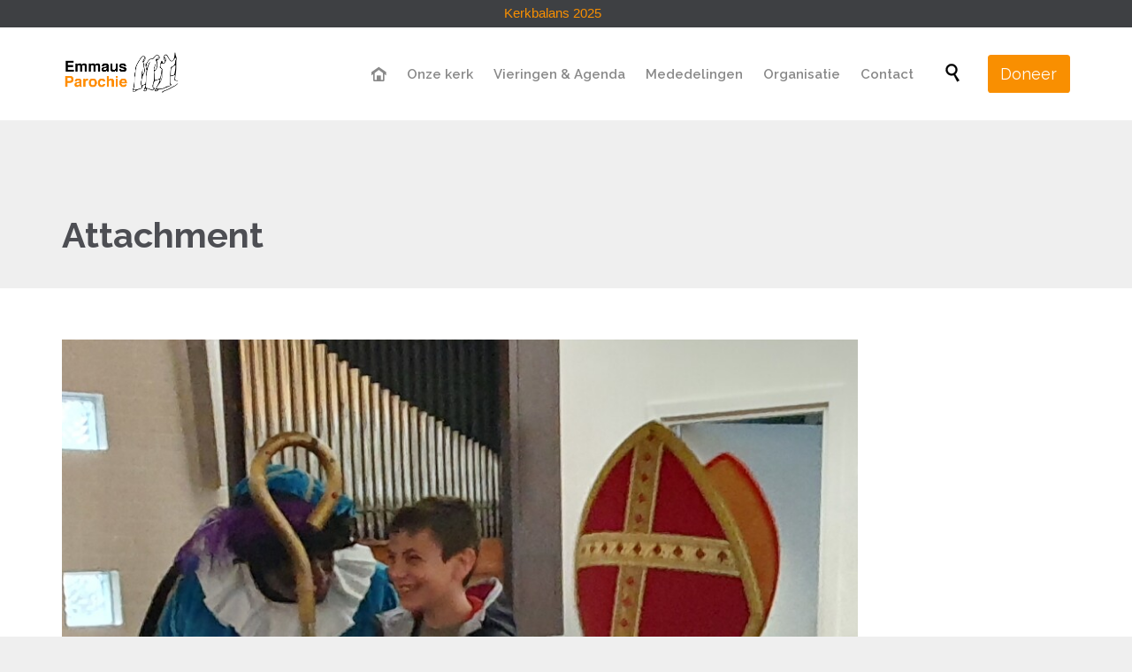

--- FILE ---
content_type: text/html; charset=UTF-8
request_url: https://emmausparochie.nl/20221120_114351_sinterklaas_emmausparochie_foto_mdk144e_small/
body_size: 22162
content:
<!DOCTYPE html>
<html lang="nl-NL" class="no-ie no-js">

<head>
	<meta charset="UTF-8" />
	<meta http-equiv="X-UA-Compatible" content="IE=edge,chrome=1" />
	<meta name="viewport" content="width=device-width, initial-scale=1">

	<link rel="pingback" href="https://emmausparochie.nl/xmlrpc.php" />
	<title>20221120_114351_Sinterklaas_Emmausparochie_foto_MdK144e_small &#8211; Emmausparochie Tilburg</title>
<meta name='robots' content='max-image-preview:large' />
<script>window._wca = window._wca || [];</script>
<!-- Jetpack Site Verification Tags -->
<meta name="google-site-verification" content="8GxuvKOk3j3pbq0eoGqiFXHce-UbQsDb7cs5vB-X5mA" />
<link rel='dns-prefetch' href='//stats.wp.com' />
<link rel='dns-prefetch' href='//fonts.googleapis.com' />
<link rel="alternate" type="application/rss+xml" title="Emmausparochie Tilburg &raquo; feed" href="https://emmausparochie.nl/feed/" />
<link rel="alternate" type="application/rss+xml" title="Emmausparochie Tilburg &raquo; reacties feed" href="https://emmausparochie.nl/comments/feed/" />
<link rel="alternate" title="oEmbed (JSON)" type="application/json+oembed" href="https://emmausparochie.nl/wp-json/oembed/1.0/embed?url=https%3A%2F%2Femmausparochie.nl%2F20221120_114351_sinterklaas_emmausparochie_foto_mdk144e_small%2F" />
<link rel="alternate" title="oEmbed (XML)" type="text/xml+oembed" href="https://emmausparochie.nl/wp-json/oembed/1.0/embed?url=https%3A%2F%2Femmausparochie.nl%2F20221120_114351_sinterklaas_emmausparochie_foto_mdk144e_small%2F&#038;format=xml" />
<style id='wp-img-auto-sizes-contain-inline-css' type='text/css'>
img:is([sizes=auto i],[sizes^="auto," i]){contain-intrinsic-size:3000px 1500px}
/*# sourceURL=wp-img-auto-sizes-contain-inline-css */
</style>
<link rel='stylesheet' id='layerslider-css' href='https://emmausparochie.nl/wp-content/plugins/LayerSlider/assets/static/layerslider/css/layerslider.css?ver=8.1.2' type='text/css' media='all' />
<style id='wp-emoji-styles-inline-css' type='text/css'>

	img.wp-smiley, img.emoji {
		display: inline !important;
		border: none !important;
		box-shadow: none !important;
		height: 1em !important;
		width: 1em !important;
		margin: 0 0.07em !important;
		vertical-align: -0.1em !important;
		background: none !important;
		padding: 0 !important;
	}
/*# sourceURL=wp-emoji-styles-inline-css */
</style>
<link rel='stylesheet' id='wp-block-library-css' href='https://emmausparochie.nl/wp-includes/css/dist/block-library/style.min.css?ver=6.9' type='text/css' media='all' />
<style id='global-styles-inline-css' type='text/css'>
:root{--wp--preset--aspect-ratio--square: 1;--wp--preset--aspect-ratio--4-3: 4/3;--wp--preset--aspect-ratio--3-4: 3/4;--wp--preset--aspect-ratio--3-2: 3/2;--wp--preset--aspect-ratio--2-3: 2/3;--wp--preset--aspect-ratio--16-9: 16/9;--wp--preset--aspect-ratio--9-16: 9/16;--wp--preset--color--black: #000000;--wp--preset--color--cyan-bluish-gray: #abb8c3;--wp--preset--color--white: #ffffff;--wp--preset--color--pale-pink: #f78da7;--wp--preset--color--vivid-red: #cf2e2e;--wp--preset--color--luminous-vivid-orange: #ff6900;--wp--preset--color--luminous-vivid-amber: #fcb900;--wp--preset--color--light-green-cyan: #7bdcb5;--wp--preset--color--vivid-green-cyan: #00d084;--wp--preset--color--pale-cyan-blue: #8ed1fc;--wp--preset--color--vivid-cyan-blue: #0693e3;--wp--preset--color--vivid-purple: #9b51e0;--wp--preset--gradient--vivid-cyan-blue-to-vivid-purple: linear-gradient(135deg,rgb(6,147,227) 0%,rgb(155,81,224) 100%);--wp--preset--gradient--light-green-cyan-to-vivid-green-cyan: linear-gradient(135deg,rgb(122,220,180) 0%,rgb(0,208,130) 100%);--wp--preset--gradient--luminous-vivid-amber-to-luminous-vivid-orange: linear-gradient(135deg,rgb(252,185,0) 0%,rgb(255,105,0) 100%);--wp--preset--gradient--luminous-vivid-orange-to-vivid-red: linear-gradient(135deg,rgb(255,105,0) 0%,rgb(207,46,46) 100%);--wp--preset--gradient--very-light-gray-to-cyan-bluish-gray: linear-gradient(135deg,rgb(238,238,238) 0%,rgb(169,184,195) 100%);--wp--preset--gradient--cool-to-warm-spectrum: linear-gradient(135deg,rgb(74,234,220) 0%,rgb(151,120,209) 20%,rgb(207,42,186) 40%,rgb(238,44,130) 60%,rgb(251,105,98) 80%,rgb(254,248,76) 100%);--wp--preset--gradient--blush-light-purple: linear-gradient(135deg,rgb(255,206,236) 0%,rgb(152,150,240) 100%);--wp--preset--gradient--blush-bordeaux: linear-gradient(135deg,rgb(254,205,165) 0%,rgb(254,45,45) 50%,rgb(107,0,62) 100%);--wp--preset--gradient--luminous-dusk: linear-gradient(135deg,rgb(255,203,112) 0%,rgb(199,81,192) 50%,rgb(65,88,208) 100%);--wp--preset--gradient--pale-ocean: linear-gradient(135deg,rgb(255,245,203) 0%,rgb(182,227,212) 50%,rgb(51,167,181) 100%);--wp--preset--gradient--electric-grass: linear-gradient(135deg,rgb(202,248,128) 0%,rgb(113,206,126) 100%);--wp--preset--gradient--midnight: linear-gradient(135deg,rgb(2,3,129) 0%,rgb(40,116,252) 100%);--wp--preset--font-size--small: 13px;--wp--preset--font-size--medium: 20px;--wp--preset--font-size--large: 36px;--wp--preset--font-size--x-large: 42px;--wp--preset--spacing--20: 0.44rem;--wp--preset--spacing--30: 0.67rem;--wp--preset--spacing--40: 1rem;--wp--preset--spacing--50: 1.5rem;--wp--preset--spacing--60: 2.25rem;--wp--preset--spacing--70: 3.38rem;--wp--preset--spacing--80: 5.06rem;--wp--preset--shadow--natural: 6px 6px 9px rgba(0, 0, 0, 0.2);--wp--preset--shadow--deep: 12px 12px 50px rgba(0, 0, 0, 0.4);--wp--preset--shadow--sharp: 6px 6px 0px rgba(0, 0, 0, 0.2);--wp--preset--shadow--outlined: 6px 6px 0px -3px rgb(255, 255, 255), 6px 6px rgb(0, 0, 0);--wp--preset--shadow--crisp: 6px 6px 0px rgb(0, 0, 0);}:where(.is-layout-flex){gap: 0.5em;}:where(.is-layout-grid){gap: 0.5em;}body .is-layout-flex{display: flex;}.is-layout-flex{flex-wrap: wrap;align-items: center;}.is-layout-flex > :is(*, div){margin: 0;}body .is-layout-grid{display: grid;}.is-layout-grid > :is(*, div){margin: 0;}:where(.wp-block-columns.is-layout-flex){gap: 2em;}:where(.wp-block-columns.is-layout-grid){gap: 2em;}:where(.wp-block-post-template.is-layout-flex){gap: 1.25em;}:where(.wp-block-post-template.is-layout-grid){gap: 1.25em;}.has-black-color{color: var(--wp--preset--color--black) !important;}.has-cyan-bluish-gray-color{color: var(--wp--preset--color--cyan-bluish-gray) !important;}.has-white-color{color: var(--wp--preset--color--white) !important;}.has-pale-pink-color{color: var(--wp--preset--color--pale-pink) !important;}.has-vivid-red-color{color: var(--wp--preset--color--vivid-red) !important;}.has-luminous-vivid-orange-color{color: var(--wp--preset--color--luminous-vivid-orange) !important;}.has-luminous-vivid-amber-color{color: var(--wp--preset--color--luminous-vivid-amber) !important;}.has-light-green-cyan-color{color: var(--wp--preset--color--light-green-cyan) !important;}.has-vivid-green-cyan-color{color: var(--wp--preset--color--vivid-green-cyan) !important;}.has-pale-cyan-blue-color{color: var(--wp--preset--color--pale-cyan-blue) !important;}.has-vivid-cyan-blue-color{color: var(--wp--preset--color--vivid-cyan-blue) !important;}.has-vivid-purple-color{color: var(--wp--preset--color--vivid-purple) !important;}.has-black-background-color{background-color: var(--wp--preset--color--black) !important;}.has-cyan-bluish-gray-background-color{background-color: var(--wp--preset--color--cyan-bluish-gray) !important;}.has-white-background-color{background-color: var(--wp--preset--color--white) !important;}.has-pale-pink-background-color{background-color: var(--wp--preset--color--pale-pink) !important;}.has-vivid-red-background-color{background-color: var(--wp--preset--color--vivid-red) !important;}.has-luminous-vivid-orange-background-color{background-color: var(--wp--preset--color--luminous-vivid-orange) !important;}.has-luminous-vivid-amber-background-color{background-color: var(--wp--preset--color--luminous-vivid-amber) !important;}.has-light-green-cyan-background-color{background-color: var(--wp--preset--color--light-green-cyan) !important;}.has-vivid-green-cyan-background-color{background-color: var(--wp--preset--color--vivid-green-cyan) !important;}.has-pale-cyan-blue-background-color{background-color: var(--wp--preset--color--pale-cyan-blue) !important;}.has-vivid-cyan-blue-background-color{background-color: var(--wp--preset--color--vivid-cyan-blue) !important;}.has-vivid-purple-background-color{background-color: var(--wp--preset--color--vivid-purple) !important;}.has-black-border-color{border-color: var(--wp--preset--color--black) !important;}.has-cyan-bluish-gray-border-color{border-color: var(--wp--preset--color--cyan-bluish-gray) !important;}.has-white-border-color{border-color: var(--wp--preset--color--white) !important;}.has-pale-pink-border-color{border-color: var(--wp--preset--color--pale-pink) !important;}.has-vivid-red-border-color{border-color: var(--wp--preset--color--vivid-red) !important;}.has-luminous-vivid-orange-border-color{border-color: var(--wp--preset--color--luminous-vivid-orange) !important;}.has-luminous-vivid-amber-border-color{border-color: var(--wp--preset--color--luminous-vivid-amber) !important;}.has-light-green-cyan-border-color{border-color: var(--wp--preset--color--light-green-cyan) !important;}.has-vivid-green-cyan-border-color{border-color: var(--wp--preset--color--vivid-green-cyan) !important;}.has-pale-cyan-blue-border-color{border-color: var(--wp--preset--color--pale-cyan-blue) !important;}.has-vivid-cyan-blue-border-color{border-color: var(--wp--preset--color--vivid-cyan-blue) !important;}.has-vivid-purple-border-color{border-color: var(--wp--preset--color--vivid-purple) !important;}.has-vivid-cyan-blue-to-vivid-purple-gradient-background{background: var(--wp--preset--gradient--vivid-cyan-blue-to-vivid-purple) !important;}.has-light-green-cyan-to-vivid-green-cyan-gradient-background{background: var(--wp--preset--gradient--light-green-cyan-to-vivid-green-cyan) !important;}.has-luminous-vivid-amber-to-luminous-vivid-orange-gradient-background{background: var(--wp--preset--gradient--luminous-vivid-amber-to-luminous-vivid-orange) !important;}.has-luminous-vivid-orange-to-vivid-red-gradient-background{background: var(--wp--preset--gradient--luminous-vivid-orange-to-vivid-red) !important;}.has-very-light-gray-to-cyan-bluish-gray-gradient-background{background: var(--wp--preset--gradient--very-light-gray-to-cyan-bluish-gray) !important;}.has-cool-to-warm-spectrum-gradient-background{background: var(--wp--preset--gradient--cool-to-warm-spectrum) !important;}.has-blush-light-purple-gradient-background{background: var(--wp--preset--gradient--blush-light-purple) !important;}.has-blush-bordeaux-gradient-background{background: var(--wp--preset--gradient--blush-bordeaux) !important;}.has-luminous-dusk-gradient-background{background: var(--wp--preset--gradient--luminous-dusk) !important;}.has-pale-ocean-gradient-background{background: var(--wp--preset--gradient--pale-ocean) !important;}.has-electric-grass-gradient-background{background: var(--wp--preset--gradient--electric-grass) !important;}.has-midnight-gradient-background{background: var(--wp--preset--gradient--midnight) !important;}.has-small-font-size{font-size: var(--wp--preset--font-size--small) !important;}.has-medium-font-size{font-size: var(--wp--preset--font-size--medium) !important;}.has-large-font-size{font-size: var(--wp--preset--font-size--large) !important;}.has-x-large-font-size{font-size: var(--wp--preset--font-size--x-large) !important;}
/*# sourceURL=global-styles-inline-css */
</style>

<style id='classic-theme-styles-inline-css' type='text/css'>
/*! This file is auto-generated */
.wp-block-button__link{color:#fff;background-color:#32373c;border-radius:9999px;box-shadow:none;text-decoration:none;padding:calc(.667em + 2px) calc(1.333em + 2px);font-size:1.125em}.wp-block-file__button{background:#32373c;color:#fff;text-decoration:none}
/*# sourceURL=/wp-includes/css/classic-themes.min.css */
</style>
<link rel='stylesheet' id='contact-form-7-css' href='https://emmausparochie.nl/wp-content/plugins/contact-form-7/includes/css/styles.css?ver=6.1.4' type='text/css' media='all' />
<link rel='stylesheet' id='evangelizo-style-css' href='https://emmausparochie.nl/wp-content/plugins/evangelizo/style.css?ver=1' type='text/css' media='all' />
<link rel='stylesheet' id='events-manager-css' href='https://emmausparochie.nl/wp-content/plugins/events-manager/includes/css/events-manager.min.css?ver=7.2.3.1' type='text/css' media='all' />
<link rel='stylesheet' id='ce_responsive-css' href='https://emmausparochie.nl/wp-content/plugins/simple-embed-code/css/video-container.min.css?ver=2.5.1' type='text/css' media='all' />
<link rel='stylesheet' id='woocommerce-layout-css' href='https://emmausparochie.nl/wp-content/plugins/woocommerce/assets/css/woocommerce-layout.css?ver=10.4.3' type='text/css' media='all' />
<style id='woocommerce-layout-inline-css' type='text/css'>

	.infinite-scroll .woocommerce-pagination {
		display: none;
	}
/*# sourceURL=woocommerce-layout-inline-css */
</style>
<link rel='stylesheet' id='woocommerce-smallscreen-css' href='https://emmausparochie.nl/wp-content/plugins/woocommerce/assets/css/woocommerce-smallscreen.css?ver=10.4.3' type='text/css' media='only screen and (max-width: 768px)' />
<link rel='stylesheet' id='woocommerce-general-css' href='https://emmausparochie.nl/wp-content/plugins/woocommerce/assets/css/woocommerce.css?ver=10.4.3' type='text/css' media='all' />
<style id='woocommerce-inline-inline-css' type='text/css'>
.woocommerce form .form-row .required { visibility: visible; }
/*# sourceURL=woocommerce-inline-inline-css */
</style>
<link rel='stylesheet' id='mollie-applepaydirect-css' href='https://emmausparochie.nl/wp-content/plugins/mollie-payments-for-woocommerce/public/css/mollie-applepaydirect.min.css?ver=1768851249' type='text/css' media='screen' />
<link rel='stylesheet' id='fancybox-css' href='https://emmausparochie.nl/wp-content/plugins/easy-fancybox/fancybox/1.5.4/jquery.fancybox.min.css?ver=6.9' type='text/css' media='screen' />
<style id='fancybox-inline-css' type='text/css'>
#fancybox-content{border-color:#ffffff;}#fancybox-title,#fancybox-title-float-main{color:#fff}
/*# sourceURL=fancybox-inline-css */
</style>
<link rel='stylesheet' id='wpv-gfonts-css' href='//fonts.googleapis.com/css?family=Raleway%3Abold%2Cnormal%2C300%2C600&#038;subset=latin&#038;ver=38.1' type='text/css' media='all' />
<link rel='stylesheet' id='front-magnific-popup-css' href='https://emmausparochie.nl/wp-content/themes/church-event/wpv_theme/assets/css/magnific.css?ver=6.9' type='text/css' media='all' />
<link rel='stylesheet' id='vamtam-front-all-css' href='https://emmausparochie.nl/wp-content/themes/church-event/cache/all.css?ver=1736409361' type='text/css' media='all' />
<style id='vamtam-front-all-inline-css' type='text/css'>

				@font-face {
					font-family: 'vamtam-custom-icons';
					src: url(https://emmausparochie.nl/wp-content/vamtam/custom-icon-font/custom-icons.eot);
					src: url(https://emmausparochie.nl/wp-content/vamtam/custom-icon-font/custom-icons.eot?#iefix) format('embedded-opentype'),
						url(https://emmausparochie.nl/wp-content/vamtam/custom-icon-font/custom-icons.ttf) format('truetype');
					font-weight: normal;
					font-style: normal;
				}
			
li.orange a, li.orange a:visited {
    color: #f98f01;
}
.hidden{ display: none !important}
.services-content p {
    margin: 0;
}
.page-id-1849 .page-header .title {
  padding-top: 60px;
}
.wpv-single-event-after-details .sep{
  margin: 10px 0;
}
.tribe-events-cal-links { display: none !important }
/* verberg 'menu-items met klasse "hide" */
li.hide {display: none !important;}
/* Welcome page only! */
.screens .linkarea img{
	box-shadow: 0px 2px 4px 0px rgba(0,0,0,0.10);
	transition: all .3s ease;
	border-radius: 2px;
}

.screens .linkarea img:hover {
	box-shadow: 0px 2px 20px 0px rgba(0,0,0,0.16);
	margin-top: -10px;
}
.page-id-24672 #style-switcher{
display: none;
}

.w-header {
	text-align: center;
}
.w-header .grid-1-5{
	display: inline-block;
	float: none;
	vertical-align: top:
}
.w-header h3{
	margin: 0px;
	font-weight: 600;
	color: #fff;
}
.w-header p{
	margin-top: 0.5em
}
.w-header .sep{
	opacity: 0.2;
}
.w-header h1, .w-header h4, .w-header p, .w-white{
	color: #fff !important;
}

body.page-id-24672.no-header-sidebars.no-page-header .page-wrapper{
	padding-top: 0px;
}

.page-id-24672 h2{
	font-size: 3em;
	line-height: 1em;
	font-weight: 100;
	color: #7C8A8D;
	margin-bottom: 10px;
}

.big-text {
	font-size: 1.3em;
	line-height: 1.2em;
	font-weight: 100
}

.plugin-logos img{
	padding: 0px 20px;
	display: inline-block;
}


.more-testimonials{
	border: solid 1px #EDEDED;
	text-align: center;
	padding: 20px 30px;
	border: 1px solid #D9D9D9;
}
.more-testimonials h3{
	margin-bottom: 9px;
	margin-top: 6px;
}
.more-testimonials p{
	margin-top: 0px;
}
.dark-bg h2{
	color: #fff !important;
}

@media (max-width: 958px){
.twitter-button{
	margin-bottom: 20px;
}
body.page-id-24672 .row{
	margin-bottom: 0px;
}
.w-hide-bg{
	padding:0px !important;
	background-image: none !important;
}
.dark-bg{
	background-image: none !important;
}

.w-mobile-hide{
	display: none;
}
.w-hide-bg .push{
	display: none;
}
.ep-hidden {
    display: none;
}

.ep-home-event-container > .ep-home-event {
    display: inline-block;
    margin: 10px;
}

.ep-home-event > p {
    width: 90%;
    white-space: nowrap;
    overflow-x: hidden;
    text-overflow: ellipsis;
}

ul.ep-home-event-details {
    list-style: none;
    white-space: nowrap;
    margin: 0px;
    padding: 0;
}

ul.ep-home-event-details li {
    margin-left: 0;
}
ul.sub-menu > li {
    white-space: nowrap;
}
/*# sourceURL=vamtam-front-all-inline-css */
</style>
<link rel='stylesheet' id='__EPYT__style-css' href='https://emmausparochie.nl/wp-content/plugins/youtube-embed-plus/styles/ytprefs.min.css?ver=14.2.4' type='text/css' media='all' />
<style id='__EPYT__style-inline-css' type='text/css'>

                .epyt-gallery-thumb {
                        width: 33.333%;
                }
                
                         @media (min-width:0px) and (max-width: 767px) {
                            .epyt-gallery-rowbreak {
                                display: none;
                            }
                            .epyt-gallery-allthumbs[class*="epyt-cols"] .epyt-gallery-thumb {
                                width: 100% !important;
                            }
                          }
/*# sourceURL=__EPYT__style-inline-css */
</style>
<script type="text/javascript">
            window._nslDOMReady = (function () {
                const executedCallbacks = new Set();
            
                return function (callback) {
                    /**
                    * Third parties might dispatch DOMContentLoaded events, so we need to ensure that we only run our callback once!
                    */
                    if (executedCallbacks.has(callback)) return;
            
                    const wrappedCallback = function () {
                        if (executedCallbacks.has(callback)) return;
                        executedCallbacks.add(callback);
                        callback();
                    };
            
                    if (document.readyState === "complete" || document.readyState === "interactive") {
                        wrappedCallback();
                    } else {
                        document.addEventListener("DOMContentLoaded", wrappedCallback);
                    }
                };
            })();
        </script><script type="text/javascript" src="https://emmausparochie.nl/wp-includes/js/jquery/jquery.min.js?ver=3.7.1" id="jquery-core-js"></script>
<script type="text/javascript" src="https://emmausparochie.nl/wp-includes/js/jquery/jquery-migrate.min.js?ver=3.4.1" id="jquery-migrate-js"></script>
<script type="text/javascript" src="https://emmausparochie.nl/wp-includes/js/jquery/ui/core.min.js?ver=1.13.3" id="jquery-ui-core-js"></script>
<script type="text/javascript" src="https://emmausparochie.nl/wp-includes/js/jquery/ui/mouse.min.js?ver=1.13.3" id="jquery-ui-mouse-js"></script>
<script type="text/javascript" src="https://emmausparochie.nl/wp-includes/js/jquery/ui/sortable.min.js?ver=1.13.3" id="jquery-ui-sortable-js"></script>
<script type="text/javascript" src="https://emmausparochie.nl/wp-includes/js/jquery/ui/datepicker.min.js?ver=1.13.3" id="jquery-ui-datepicker-js"></script>
<script type="text/javascript" id="jquery-ui-datepicker-js-after">
/* <![CDATA[ */
jQuery(function(jQuery){jQuery.datepicker.setDefaults({"closeText":"Sluiten","currentText":"Vandaag","monthNames":["januari","februari","maart","april","mei","juni","juli","augustus","september","oktober","november","december"],"monthNamesShort":["jan","feb","mrt","apr","mei","jun","jul","aug","sep","okt","nov","dec"],"nextText":"Volgende","prevText":"Vorige","dayNames":["zondag","maandag","dinsdag","woensdag","donderdag","vrijdag","zaterdag"],"dayNamesShort":["zo","ma","di","wo","do","vr","za"],"dayNamesMin":["Z","M","D","W","D","V","Z"],"dateFormat":"d MM yy","firstDay":1,"isRTL":false});});
//# sourceURL=jquery-ui-datepicker-js-after
/* ]]> */
</script>
<script type="text/javascript" src="https://emmausparochie.nl/wp-includes/js/jquery/ui/resizable.min.js?ver=1.13.3" id="jquery-ui-resizable-js"></script>
<script type="text/javascript" src="https://emmausparochie.nl/wp-includes/js/jquery/ui/draggable.min.js?ver=1.13.3" id="jquery-ui-draggable-js"></script>
<script type="text/javascript" src="https://emmausparochie.nl/wp-includes/js/jquery/ui/controlgroup.min.js?ver=1.13.3" id="jquery-ui-controlgroup-js"></script>
<script type="text/javascript" src="https://emmausparochie.nl/wp-includes/js/jquery/ui/checkboxradio.min.js?ver=1.13.3" id="jquery-ui-checkboxradio-js"></script>
<script type="text/javascript" src="https://emmausparochie.nl/wp-includes/js/jquery/ui/button.min.js?ver=1.13.3" id="jquery-ui-button-js"></script>
<script type="text/javascript" src="https://emmausparochie.nl/wp-includes/js/jquery/ui/dialog.min.js?ver=1.13.3" id="jquery-ui-dialog-js"></script>
<script type="text/javascript" id="events-manager-js-extra">
/* <![CDATA[ */
var EM = {"ajaxurl":"https://emmausparochie.nl/wp-admin/admin-ajax.php","locationajaxurl":"https://emmausparochie.nl/wp-admin/admin-ajax.php?action=locations_search","firstDay":"1","locale":"nl","dateFormat":"yy-mm-dd","ui_css":"https://emmausparochie.nl/wp-content/plugins/events-manager/includes/css/jquery-ui/build.min.css","show24hours":"1","is_ssl":"1","autocomplete_limit":"10","calendar":{"breakpoints":{"small":560,"medium":908,"large":false},"month_format":"M Y"},"phone":"","datepicker":{"format":"j-n-Y","locale":"nl"},"search":{"breakpoints":{"small":650,"medium":850,"full":false}},"url":"https://emmausparochie.nl/wp-content/plugins/events-manager","assets":{"input.em-uploader":{"js":{"em-uploader":{"url":"https://emmausparochie.nl/wp-content/plugins/events-manager/includes/js/em-uploader.js?v=7.2.3.1","event":"em_uploader_ready"}}},".em-event-editor":{"js":{"event-editor":{"url":"https://emmausparochie.nl/wp-content/plugins/events-manager/includes/js/events-manager-event-editor.js?v=7.2.3.1","event":"em_event_editor_ready"}},"css":{"event-editor":"https://emmausparochie.nl/wp-content/plugins/events-manager/includes/css/events-manager-event-editor.min.css?v=7.2.3.1"}},".em-recurrence-sets, .em-timezone":{"js":{"luxon":{"url":"luxon/luxon.js?v=7.2.3.1","event":"em_luxon_ready"}}},".em-booking-form, #em-booking-form, .em-booking-recurring, .em-event-booking-form":{"js":{"em-bookings":{"url":"https://emmausparochie.nl/wp-content/plugins/events-manager/includes/js/bookingsform.js?v=7.2.3.1","event":"em_booking_form_js_loaded"}}},"#em-opt-archetypes":{"js":{"archetypes":"https://emmausparochie.nl/wp-content/plugins/events-manager/includes/js/admin-archetype-editor.js?v=7.2.3.1","archetypes_ms":"https://emmausparochie.nl/wp-content/plugins/events-manager/includes/js/admin-archetypes.js?v=7.2.3.1","qs":"qs/qs.js?v=7.2.3.1"}}},"cached":"1","google_maps_api":"AIzaSyAg9t0dLrKbiU9N2IHAzynJug8Mm-hOlFQ","google_maps_styles":[{"elementType":"geometry","stylers":[{"color":"#ebe3cd"}]},{"elementType":"labels.text.fill","stylers":[{"color":"#523735"}]},{"elementType":"labels.text.stroke","stylers":[{"color":"#f5f1e6"}]},{"featureType":"administrative","elementType":"geometry.stroke","stylers":[{"color":"#c9b2a6"}]},{"featureType":"administrative.land_parcel","elementType":"geometry.stroke","stylers":[{"color":"#dcd2be"}]},{"featureType":"administrative.land_parcel","elementType":"labels.text.fill","stylers":[{"color":"#ae9e90"}]},{"featureType":"landscape.natural","elementType":"geometry","stylers":[{"color":"#dfd2ae"}]},{"featureType":"poi","elementType":"geometry","stylers":[{"color":"#dfd2ae"}]},{"featureType":"poi","elementType":"labels.text.fill","stylers":[{"color":"#93817c"}]},{"featureType":"poi.park","elementType":"geometry.fill","stylers":[{"color":"#a5b076"}]},{"featureType":"poi.park","elementType":"labels.text.fill","stylers":[{"color":"#447530"}]},{"featureType":"poi.sports_complex","stylers":[{"visibility":"off"}]},{"featureType":"road","elementType":"geometry","stylers":[{"color":"#f5f1e6"}]},{"featureType":"road.arterial","elementType":"geometry","stylers":[{"color":"#fdfcf8"}]},{"featureType":"road.highway","elementType":"geometry","stylers":[{"color":"#f8c967"}]},{"featureType":"road.highway","elementType":"geometry.stroke","stylers":[{"color":"#e9bc62"}]},{"featureType":"road.highway.controlled_access","elementType":"geometry","stylers":[{"color":"#e98d58"}]},{"featureType":"road.highway.controlled_access","elementType":"geometry.stroke","stylers":[{"color":"#db8555"}]},{"featureType":"road.local","elementType":"labels.text.fill","stylers":[{"color":"#806b63"}]},{"featureType":"transit.line","elementType":"geometry","stylers":[{"color":"#dfd2ae"}]},{"featureType":"transit.line","elementType":"labels.text.fill","stylers":[{"color":"#8f7d77"}]},{"featureType":"transit.line","elementType":"labels.text.stroke","stylers":[{"color":"#ebe3cd"}]},{"featureType":"transit.station","elementType":"geometry","stylers":[{"color":"#dfd2ae"}]},{"featureType":"water","elementType":"geometry.fill","stylers":[{"color":"#b9d3c2"}]},{"featureType":"water","elementType":"labels.text.fill","stylers":[{"color":"#92998d"}]}],"bookingInProgress":"Wacht tot de reservering verstuurd is.","tickets_save":"Ticket opslaan","bookingajaxurl":"https://emmausparochie.nl/wp-admin/admin-ajax.php","bookings_export_save":"Exporteer boekingen","bookings_settings_save":"Instellingen opslaan","booking_delete":"Weet je zeker dat je dit wilt verwijderen?","booking_offset":"30","bookings":{"submit_button":{"text":{"default":"Reservering versturen","free":"Reservering versturen","payment":"Reservering versturen","processing":"Processing ..."}},"update_listener":""},"bb_full":"Uitverkocht","bb_book":"Reserveer nu","bb_booking":"Reserveren...","bb_booked":"Reservering verstuurd","bb_error":"Reservering Error. Opnieuw proberen?","bb_cancel":"Annuleren","bb_canceling":"Bezig met annuleren...","bb_cancelled":"Geannuleerd","bb_cancel_error":"Geannuleerd Error. Opnieuw proberen?","txt_search":"Zoeken","txt_searching":"Bezig met zoeken...","txt_loading":"Aan het laden..."};
//# sourceURL=events-manager-js-extra
/* ]]> */
</script>
<script type="text/javascript" src="https://emmausparochie.nl/wp-content/plugins/events-manager/includes/js/events-manager.js?ver=7.2.3.1" id="events-manager-js"></script>
<script type="text/javascript" src="https://emmausparochie.nl/wp-content/plugins/events-manager/includes/external/flatpickr/l10n/nl.js?ver=7.2.3.1" id="em-flatpickr-localization-js"></script>
<script type="text/javascript" src="https://emmausparochie.nl/wp-content/plugins/woocommerce/assets/js/jquery-blockui/jquery.blockUI.min.js?ver=2.7.0-wc.10.4.3" id="wc-jquery-blockui-js" defer="defer" data-wp-strategy="defer"></script>
<script type="text/javascript" src="https://emmausparochie.nl/wp-content/plugins/woocommerce/assets/js/js-cookie/js.cookie.min.js?ver=2.1.4-wc.10.4.3" id="wc-js-cookie-js" defer="defer" data-wp-strategy="defer"></script>
<script type="text/javascript" id="woocommerce-js-extra">
/* <![CDATA[ */
var woocommerce_params = {"ajax_url":"/wp-admin/admin-ajax.php","wc_ajax_url":"/?wc-ajax=%%endpoint%%","i18n_password_show":"Wachtwoord weergeven","i18n_password_hide":"Wachtwoord verbergen"};
//# sourceURL=woocommerce-js-extra
/* ]]> */
</script>
<script type="text/javascript" src="https://emmausparochie.nl/wp-content/plugins/woocommerce/assets/js/frontend/woocommerce.min.js?ver=10.4.3" id="woocommerce-js" defer="defer" data-wp-strategy="defer"></script>
<script type="text/javascript" src="https://stats.wp.com/s-202604.js" id="woocommerce-analytics-js" defer="defer" data-wp-strategy="defer"></script>
<script type="text/javascript" id="__ytprefs__-js-extra">
/* <![CDATA[ */
var _EPYT_ = {"ajaxurl":"https://emmausparochie.nl/wp-admin/admin-ajax.php","security":"6910dce82e","gallery_scrolloffset":"20","eppathtoscripts":"https://emmausparochie.nl/wp-content/plugins/youtube-embed-plus/scripts/","eppath":"https://emmausparochie.nl/wp-content/plugins/youtube-embed-plus/","epresponsiveselector":"[\"iframe.__youtube_prefs__\",\"iframe[src*='youtube.com']\",\"iframe[src*='youtube-nocookie.com']\",\"iframe[data-ep-src*='youtube.com']\",\"iframe[data-ep-src*='youtube-nocookie.com']\",\"iframe[data-ep-gallerysrc*='youtube.com']\"]","epdovol":"1","version":"14.2.4","evselector":"iframe.__youtube_prefs__[src], iframe[src*=\"youtube.com/embed/\"], iframe[src*=\"youtube-nocookie.com/embed/\"]","ajax_compat":"1","maxres_facade":"eager","ytapi_load":"light","pause_others":"","stopMobileBuffer":"1","facade_mode":"1","not_live_on_channel":""};
//# sourceURL=__ytprefs__-js-extra
/* ]]> */
</script>
<script type="text/javascript" src="https://emmausparochie.nl/wp-content/plugins/youtube-embed-plus/scripts/ytprefs.min.js?ver=14.2.4" id="__ytprefs__-js"></script>
<meta name="generator" content="Powered by LayerSlider 8.1.2 - Build Heros, Sliders, and Popups. Create Animations and Beautiful, Rich Web Content as Easy as Never Before on WordPress." />
<!-- LayerSlider updates and docs at: https://layerslider.com -->
<link rel="https://api.w.org/" href="https://emmausparochie.nl/wp-json/" /><link rel="alternate" title="JSON" type="application/json" href="https://emmausparochie.nl/wp-json/wp/v2/media/29502" /><link rel="EditURI" type="application/rsd+xml" title="RSD" href="https://emmausparochie.nl/xmlrpc.php?rsd" />
<meta name="generator" content="WordPress 6.9" />
<meta name="generator" content="WooCommerce 10.4.3" />
<link rel="canonical" href="https://emmausparochie.nl/20221120_114351_sinterklaas_emmausparochie_foto_mdk144e_small/" />
<link rel='shortlink' href='https://emmausparochie.nl/?p=29502' />
	<style>img#wpstats{display:none}</style>
		<!-- Analytics by WP Statistics - https://wp-statistics.com -->
	<noscript><style>.woocommerce-product-gallery{ opacity: 1 !important; }</style></noscript>
	<link rel="icon" href="https://emmausparochie.nl/wp-content/uploads/2020/06/cropped-logo-black-512x512-1-43x43.png" sizes="32x32" />
<link rel="icon" href="https://emmausparochie.nl/wp-content/uploads/2020/06/cropped-logo-black-512x512-1-262x262.png" sizes="192x192" />
<link rel="apple-touch-icon" href="https://emmausparochie.nl/wp-content/uploads/2020/06/cropped-logo-black-512x512-1-262x262.png" />
<meta name="msapplication-TileImage" content="https://emmausparochie.nl/wp-content/uploads/2020/06/cropped-logo-black-512x512-1-300x300.png" />
<style type="text/css">div.nsl-container[data-align="left"] {
    text-align: left;
}

div.nsl-container[data-align="center"] {
    text-align: center;
}

div.nsl-container[data-align="right"] {
    text-align: right;
}


div.nsl-container div.nsl-container-buttons a[data-plugin="nsl"] {
    text-decoration: none;
    box-shadow: none;
    border: 0;
}

div.nsl-container .nsl-container-buttons {
    display: flex;
    padding: 5px 0;
}

div.nsl-container.nsl-container-block .nsl-container-buttons {
    display: inline-grid;
    grid-template-columns: minmax(145px, auto);
}

div.nsl-container-block-fullwidth .nsl-container-buttons {
    flex-flow: column;
    align-items: center;
}

div.nsl-container-block-fullwidth .nsl-container-buttons a,
div.nsl-container-block .nsl-container-buttons a {
    flex: 1 1 auto;
    display: block;
    margin: 5px 0;
    width: 100%;
}

div.nsl-container-inline {
    margin: -5px;
    text-align: left;
}

div.nsl-container-inline .nsl-container-buttons {
    justify-content: center;
    flex-wrap: wrap;
}

div.nsl-container-inline .nsl-container-buttons a {
    margin: 5px;
    display: inline-block;
}

div.nsl-container-grid .nsl-container-buttons {
    flex-flow: row;
    align-items: center;
    flex-wrap: wrap;
}

div.nsl-container-grid .nsl-container-buttons a {
    flex: 1 1 auto;
    display: block;
    margin: 5px;
    max-width: 280px;
    width: 100%;
}

@media only screen and (min-width: 650px) {
    div.nsl-container-grid .nsl-container-buttons a {
        width: auto;
    }
}

div.nsl-container .nsl-button {
    cursor: pointer;
    vertical-align: top;
    border-radius: 4px;
}

div.nsl-container .nsl-button-default {
    color: #fff;
    display: flex;
}

div.nsl-container .nsl-button-icon {
    display: inline-block;
}

div.nsl-container .nsl-button-svg-container {
    flex: 0 0 auto;
    padding: 8px;
    display: flex;
    align-items: center;
}

div.nsl-container svg {
    height: 24px;
    width: 24px;
    vertical-align: top;
}

div.nsl-container .nsl-button-default div.nsl-button-label-container {
    margin: 0 24px 0 12px;
    padding: 10px 0;
    font-family: Helvetica, Arial, sans-serif;
    font-size: 16px;
    line-height: 20px;
    letter-spacing: .25px;
    overflow: hidden;
    text-align: center;
    text-overflow: clip;
    white-space: nowrap;
    flex: 1 1 auto;
    -webkit-font-smoothing: antialiased;
    -moz-osx-font-smoothing: grayscale;
    text-transform: none;
    display: inline-block;
}

div.nsl-container .nsl-button-google[data-skin="light"] {
    box-shadow: inset 0 0 0 1px #747775;
    color: #1f1f1f;
}

div.nsl-container .nsl-button-google[data-skin="dark"] {
    box-shadow: inset 0 0 0 1px #8E918F;
    color: #E3E3E3;
}

div.nsl-container .nsl-button-google[data-skin="neutral"] {
    color: #1F1F1F;
}

div.nsl-container .nsl-button-google div.nsl-button-label-container {
    font-family: "Roboto Medium", Roboto, Helvetica, Arial, sans-serif;
}

div.nsl-container .nsl-button-apple .nsl-button-svg-container {
    padding: 0 6px;
}

div.nsl-container .nsl-button-apple .nsl-button-svg-container svg {
    height: 40px;
    width: auto;
}

div.nsl-container .nsl-button-apple[data-skin="light"] {
    color: #000;
    box-shadow: 0 0 0 1px #000;
}

div.nsl-container .nsl-button-facebook[data-skin="white"] {
    color: #000;
    box-shadow: inset 0 0 0 1px #000;
}

div.nsl-container .nsl-button-facebook[data-skin="light"] {
    color: #1877F2;
    box-shadow: inset 0 0 0 1px #1877F2;
}

div.nsl-container .nsl-button-spotify[data-skin="white"] {
    color: #191414;
    box-shadow: inset 0 0 0 1px #191414;
}

div.nsl-container .nsl-button-apple div.nsl-button-label-container {
    font-size: 17px;
    font-family: -apple-system, BlinkMacSystemFont, "Segoe UI", Roboto, Helvetica, Arial, sans-serif, "Apple Color Emoji", "Segoe UI Emoji", "Segoe UI Symbol";
}

div.nsl-container .nsl-button-slack div.nsl-button-label-container {
    font-size: 17px;
    font-family: -apple-system, BlinkMacSystemFont, "Segoe UI", Roboto, Helvetica, Arial, sans-serif, "Apple Color Emoji", "Segoe UI Emoji", "Segoe UI Symbol";
}

div.nsl-container .nsl-button-slack[data-skin="light"] {
    color: #000000;
    box-shadow: inset 0 0 0 1px #DDDDDD;
}

div.nsl-container .nsl-button-tiktok[data-skin="light"] {
    color: #161823;
    box-shadow: 0 0 0 1px rgba(22, 24, 35, 0.12);
}


div.nsl-container .nsl-button-kakao {
    color: rgba(0, 0, 0, 0.85);
}

.nsl-clear {
    clear: both;
}

.nsl-container {
    clear: both;
}

.nsl-disabled-provider .nsl-button {
    filter: grayscale(1);
    opacity: 0.8;
}

/*Button align start*/

div.nsl-container-inline[data-align="left"] .nsl-container-buttons {
    justify-content: flex-start;
}

div.nsl-container-inline[data-align="center"] .nsl-container-buttons {
    justify-content: center;
}

div.nsl-container-inline[data-align="right"] .nsl-container-buttons {
    justify-content: flex-end;
}


div.nsl-container-grid[data-align="left"] .nsl-container-buttons {
    justify-content: flex-start;
}

div.nsl-container-grid[data-align="center"] .nsl-container-buttons {
    justify-content: center;
}

div.nsl-container-grid[data-align="right"] .nsl-container-buttons {
    justify-content: flex-end;
}

div.nsl-container-grid[data-align="space-around"] .nsl-container-buttons {
    justify-content: space-around;
}

div.nsl-container-grid[data-align="space-between"] .nsl-container-buttons {
    justify-content: space-between;
}

/* Button align end*/

/* Redirect */

#nsl-redirect-overlay {
    display: flex;
    flex-direction: column;
    justify-content: center;
    align-items: center;
    position: fixed;
    z-index: 1000000;
    left: 0;
    top: 0;
    width: 100%;
    height: 100%;
    backdrop-filter: blur(1px);
    background-color: RGBA(0, 0, 0, .32);;
}

#nsl-redirect-overlay-container {
    display: flex;
    flex-direction: column;
    justify-content: center;
    align-items: center;
    background-color: white;
    padding: 30px;
    border-radius: 10px;
}

#nsl-redirect-overlay-spinner {
    content: '';
    display: block;
    margin: 20px;
    border: 9px solid RGBA(0, 0, 0, .6);
    border-top: 9px solid #fff;
    border-radius: 50%;
    box-shadow: inset 0 0 0 1px RGBA(0, 0, 0, .6), 0 0 0 1px RGBA(0, 0, 0, .6);
    width: 40px;
    height: 40px;
    animation: nsl-loader-spin 2s linear infinite;
}

@keyframes nsl-loader-spin {
    0% {
        transform: rotate(0deg)
    }
    to {
        transform: rotate(360deg)
    }
}

#nsl-redirect-overlay-title {
    font-family: -apple-system, BlinkMacSystemFont, "Segoe UI", Roboto, Oxygen-Sans, Ubuntu, Cantarell, "Helvetica Neue", sans-serif;
    font-size: 18px;
    font-weight: bold;
    color: #3C434A;
}

#nsl-redirect-overlay-text {
    font-family: -apple-system, BlinkMacSystemFont, "Segoe UI", Roboto, Oxygen-Sans, Ubuntu, Cantarell, "Helvetica Neue", sans-serif;
    text-align: center;
    font-size: 14px;
    color: #3C434A;
}

/* Redirect END*/</style><style type="text/css">/* Notice fallback */
#nsl-notices-fallback {
    position: fixed;
    right: 10px;
    top: 10px;
    z-index: 10000;
}

.admin-bar #nsl-notices-fallback {
    top: 42px;
}

#nsl-notices-fallback > div {
    position: relative;
    background: #fff;
    border-left: 4px solid #fff;
    box-shadow: 0 1px 1px 0 rgba(0, 0, 0, .1);
    margin: 5px 15px 2px;
    padding: 1px 20px;
}

#nsl-notices-fallback > div.error {
    display: block;
    border-left-color: #dc3232;
}

#nsl-notices-fallback > div.updated {
    display: block;
    border-left-color: #46b450;
}

#nsl-notices-fallback p {
    margin: .5em 0;
    padding: 2px;
}

#nsl-notices-fallback > div:after {
    position: absolute;
    right: 5px;
    top: 5px;
    content: '\00d7';
    display: block;
    height: 16px;
    width: 16px;
    line-height: 16px;
    text-align: center;
    font-size: 20px;
    cursor: pointer;
}</style>		<style type="text/css" id="wp-custom-css">
			:root {
    --wpforms-button-background-color: #f98f01;
    --wpforms-button-border-color: #f98f01;
    --wpforms-button-background-color-alt: #f98f01;
}
span.nobreak{
	white-space: nowrap;
}
span.required {
    color: red;
    font-weight: bold;
}
li.menu-hidden {
	display: none !important;
}
input.wpcf7-form-control, select.wpcf7-form-control {
    height: 41px;
    padding-left: 12px;
}
.top-25 {
	margin-top: -25px !important;
  display: block;
}
.top-50 {
	margin-top: -50px !important;
  display: block;
}
.grecaptcha-badge {
    display: none !important;
}
.widget_nav_menu .menu li.current_page_item a {
    padding: 10px 10px 10px 30px;
    color: #f98f01 !important;
}
body.page-id-25073 .grecaptcha-badge,
body.page-id-25067 .grecaptcha-badge{
    display: unset !important;
}
.tnp.tnp-form input {
    border: 1px solid;
    margin: 10px 0 0 0;
    border-radius: 5px;
}
.emmaus-hidden {
    display: none !important;
}
article:first-of-type  .sep-text.single.centered {
    margin-bottom: -20px !important;
}		</style>
			<script>
		(function(i,s,o,g,r,a,m){i['GoogleAnalyticsObject']=r;i[r]=i[r]||function(){
		(i[r].q=i[r].q||[]).push(arguments)},i[r].l=1*new Date();a=s.createElement(o),
		m=s.getElementsByTagName(o)[0];a.async=1;a.src=g;m.parentNode.insertBefore(a,m)
		})(window,document,'script','//www.google-analytics.com/analytics.js','ga');

		ga('create', 'UA-167455082-1', 'auto');
		ga('require', 'displayfeatures');
		ga('send', 'pageview');
	</script>
<link rel='stylesheet' id='wc-blocks-style-css' href='https://emmausparochie.nl/wp-content/plugins/woocommerce/assets/client/blocks/wc-blocks.css?ver=wc-10.4.3' type='text/css' media='all' />
</head>
<body class="attachment wp-singular attachment-template-default single single-attachment postid-29502 attachmentid-29502 attachment-jpeg wp-custom-logo wp-theme-church-event layout-full theme-church-event woocommerce-no-js full pagination-load-more  wpv-not-scrolled has-page-header has-header-sidebars no-header-slider responsive-layout no-breadcrumbs no-slider-button-thumbnails sticky-header">
	<span id="top"></span>
		<div id="page" class="main-container">

		<div class="fixed-header-box layout-logo-menu">
	<header class="main-header layout-logo-menu">
			<div id="top-nav-wrapper">
				<nav class="top-nav ctext">
			<div class="limit-wrapper top-nav-inner">
				<div class="row">
					<div class="row">
						<div class="grid-1-2 textcenter" id="top-nav-text">
	<span style="color: #ffffff;"><a href="/kerkbalans2025/">Kerkbalans 2025</a></span></div>					</div>
				</div>
			</div>
		</nav>
			</div>

		<div class="limit-wrapper">
	<div class="header-contents">
		<div class="first-row">
			<div class="logo-wrapper">
	<a href="#" id="mp-menu-trigger" class="icon-b" data-icon="&#57801;">Open/Close Menu</a>
		<a href="https://emmausparochie.nl" title="Emmausparochie Tilburg" class="logo " style="min-width:131.5px">			<img src="https://emmausparochie.nl/wp-content/uploads/2020/06/LogoBlackSmall.png" alt="Emmausparochie Tilburg" class="normal-logo" height="52.5" style="padding: 26.25px 0; max-height: 52.5px;"/>
							<img src="https://emmausparochie.nl/wp-content/uploads/2020/05/LogoIvory.png" alt="Emmausparochie Tilburg" class="alternative-logo" height="105" style="padding: 26.25px 0; max-height: 52.5px;"/>
						</a>
				<span class="logo-tagline">Jong, divers en katholiek</span>
		<div class="mobile-logo-additions">
								<a class="vamtam-cart-dropdown-link icon theme no-dropdown" href="https://emmausparochie.nl/winkelmand/" style="display:none">
				<span class="icon theme">&#57453;</span>
				<span class="products cart-empty">...</span>
			</a>
					</div>
</div>

		</div>

		<div class="second-row has-search">
			<div id="menus">
				<nav id="main-menu">
		<a href="#main" title="Skip to content" class="visuallyhidden">Skip to content</a>
	<div class="menu-home-menu-container"><ul id="menu-home-menu" class="menu"><li id="menu-item-24865" class="home menu-item menu-item-type-post_type menu-item-object-page menu-item-home menu-item-24865"><a href="https://emmausparochie.nl/"><span>HOME</span></a></li>
<li id="menu-item-33131" class="menu-item menu-item-type-custom menu-item-object-custom menu-item-has-children menu-item-33131"><a href="#"><span>Onze kerk</span></a>
<div class='sub-menu-wrapper'><ul class="sub-menu">
	<li id="menu-item-39682" class="menu-item menu-item-type-post_type menu-item-object-page menu-item-39682"><a href="https://emmausparochie.nl/een-verlangen-naar-god/"><span>Een verlangen naar God…</span></a></li>
	<li id="menu-item-33150" class="menu-item menu-item-type-post_type menu-item-object-page menu-item-33150"><a href="https://emmausparochie.nl/wat-geloven-wij/"><span>Wat geloven wij</span></a></li>
	<li id="menu-item-25037" class="menu-item menu-item-type-post_type menu-item-object-page menu-item-25037"><a title="Pastoor Peter Koen" href="https://emmausparochie.nl/home/informatie/pastoor/"><span>Pastoor Koen</span></a></li>
	<li id="menu-item-25057" class="menu-item menu-item-type-post_type menu-item-object-page menu-item-25057"><a href="https://emmausparochie.nl/home/liturgie/"><span>Liturgie</span></a></li>
	<li id="menu-item-39895" class="menu-item menu-item-type-post_type menu-item-object-page menu-item-39895"><a href="https://emmausparochie.nl/voor-jongeren/"><span>Voor jongeren</span></a></li>
	<li id="menu-item-29526" class="menu-item menu-item-type-custom menu-item-object-custom menu-item-29526"><a href="https://emmausparochie.nl/home/informatie/gezinnen-welkom/"><span>Voor gezinnen</span></a></li>
	<li id="menu-item-25903" class="menu-item menu-item-type-post_type menu-item-object-page menu-item-25903"><a href="https://emmausparochie.nl/home/informatie/het-doopsel/"><span>Het Doopsel</span></a></li>
	<li id="menu-item-25046" class="menu-item menu-item-type-post_type menu-item-object-page menu-item-25046"><a href="https://emmausparochie.nl/home/informatie/eerste-communie/"><span>Eerste Communie</span></a></li>
	<li id="menu-item-25049" class="menu-item menu-item-type-post_type menu-item-object-page menu-item-25049"><a href="https://emmausparochie.nl/home/informatie/vormsel/"><span>Vormsel</span></a></li>
	<li id="menu-item-25149" class="menu-item menu-item-type-custom menu-item-object-custom menu-item-has-children menu-item-25149"><a><span>Catechese</span></a>
	<div class='sub-menu-wrapper'><ul class="sub-menu">
		<li id="menu-item-27794" class="menu-item menu-item-type-post_type menu-item-object-page menu-item-27794"><a href="https://emmausparochie.nl/home/catechese/hoe-leer-ik-bidden/"><span>Hoe leer ik bidden?</span></a></li>
		<li id="menu-item-25378" class="menu-item menu-item-type-post_type menu-item-object-page menu-item-25378"><a href="https://emmausparochie.nl/home/catechese/interviews-emmausgangers/"><span>Interviews Emmausgangers</span></a></li>
	</ul></div>
</li>
	<li id="menu-item-25136" class="menu-item menu-item-type-custom menu-item-object-custom menu-item-has-children menu-item-25136"><a><span>Diaconie</span></a>
	<div class='sub-menu-wrapper'><ul class="sub-menu">
		<li id="menu-item-25143" class="menu-item menu-item-type-post_type menu-item-object-page menu-item-25143"><a title="Bezoekgroep Reyshoeve en aanleunwoningen" href="https://emmausparochie.nl/diaconie/bezoekgroep/"><span>Bezoekgroep</span></a></li>
		<li id="menu-item-25147" class="menu-item menu-item-type-post_type menu-item-object-page menu-item-25147"><a href="https://emmausparochie.nl/diaconie/antoniusfonds/"><span>Antoniusfonds</span></a></li>
	</ul></div>
</li>
</ul></div>
</li>
<li id="menu-item-32648" class="menu-item menu-item-type-post_type menu-item-object-page menu-item-has-children menu-item-32648"><a href="https://emmausparochie.nl/home/programma/"><span>Vieringen &#038; Agenda</span></a>
<div class='sub-menu-wrapper'><ul class="sub-menu">
	<li id="menu-item-33207" class="menu-item menu-item-type-post_type menu-item-object-page menu-item-33207"><a href="https://emmausparochie.nl/home/programma/"><span>Programma</span></a></li>
	<li id="menu-item-25135" class="menu-item menu-item-type-post_type menu-item-object-page menu-item-25135"><a href="https://emmausparochie.nl/home/liturgie/misintentie-opgeven/"><span>Misintentie opgeven</span></a></li>
</ul></div>
</li>
<li id="menu-item-26097" class="menu-item menu-item-type-taxonomy menu-item-object-category menu-item-has-children menu-item-26097"><a href="https://emmausparochie.nl/cat/mededelingen/"><span>Mededelingen</span></a>
<div class='sub-menu-wrapper'><ul class="sub-menu">
	<li id="menu-item-33448" class="menu-item menu-item-type-taxonomy menu-item-object-category menu-item-33448"><a href="https://emmausparochie.nl/cat/mededelingen/"><span>Mededelingen</span></a></li>
	<li id="menu-item-34464" class="menu-item menu-item-type-post_type menu-item-object-page menu-item-34464"><a href="https://emmausparochie.nl/nieuwsbrief/"><span>Inschrijven Nieuwsbrief</span></a></li>
</ul></div>
</li>
<li id="menu-item-25040" class="menu-item menu-item-type-post_type menu-item-object-page menu-item-has-children menu-item-25040"><a href="https://emmausparochie.nl/home/informatie/organisatie/"><span>Organisatie</span></a>
<div class='sub-menu-wrapper'><ul class="sub-menu">
	<li id="menu-item-33993" class="menu-item menu-item-type-post_type menu-item-object-page menu-item-33993"><a href="https://emmausparochie.nl/uw-gift/"><span>Uw gift</span></a></li>
	<li id="menu-item-33222" class="menu-item menu-item-type-post_type menu-item-object-page menu-item-33222"><a href="https://emmausparochie.nl/bestuur/"><span>Bestuur</span></a></li>
	<li id="menu-item-33221" class="menu-item menu-item-type-post_type menu-item-object-page menu-item-33221"><a href="https://emmausparochie.nl/leiderschapsteam/"><span>Leiderschaps team</span></a></li>
	<li id="menu-item-25043" class="menu-item menu-item-type-post_type menu-item-object-page menu-item-25043"><a href="https://emmausparochie.nl/home/informatie/geschiedenis/"><span>Geschiedenis</span></a></li>
	<li id="menu-item-33452" class="menu-item menu-item-type-post_type menu-item-object-page menu-item-33452"><a href="https://emmausparochie.nl/preventiebeleid/"><span>Preventiebeleid</span></a></li>
	<li id="menu-item-39706" class="menu-item menu-item-type-post_type menu-item-object-page menu-item-39706"><a href="https://emmausparochie.nl/home/tarieven/"><span>Tarieven</span></a></li>
</ul></div>
</li>
<li id="menu-item-25072" class="menu-item menu-item-type-post_type menu-item-object-page menu-item-has-children menu-item-25072"><a href="https://emmausparochie.nl/home/contact/"><span>Contact</span></a>
<div class='sub-menu-wrapper'><ul class="sub-menu">
	<li id="menu-item-39365" class="menu-item menu-item-type-post_type menu-item-object-page menu-item-39365"><a title="Aanmelden als parochiaan" href="https://emmausparochie.nl/aanmelden-nieuwe-parochiaan/"><span>Aanmelden</span></a></li>
	<li id="menu-item-39366" class="menu-item menu-item-type-post_type menu-item-object-page menu-item-39366"><a href="https://emmausparochie.nl/aanmelden-doopsel/"><span>&#8211; Doopsel</span></a></li>
	<li id="menu-item-39367" class="menu-item menu-item-type-post_type menu-item-object-page menu-item-39367"><a href="https://emmausparochie.nl/aanmelden-eerste-communie/"><span>&#8211; 1e Communie</span></a></li>
	<li id="menu-item-39371" class="menu-item menu-item-type-post_type menu-item-object-page menu-item-39371"><a href="https://emmausparochie.nl/aanmelden-vormsel/"><span>&#8211; Vormsel</span></a></li>
	<li id="menu-item-39368" class="menu-item menu-item-type-post_type menu-item-object-page menu-item-39368"><a href="https://emmausparochie.nl/aanmelden-huwelijk/"><span>&#8211; Huwelijk</span></a></li>
	<li id="menu-item-39369" class="menu-item menu-item-type-post_type menu-item-object-page menu-item-39369"><a title="Huwelijksjubileum" href="https://emmausparochie.nl/aanmelden-huwelijksjubileum/"><span>&#8211; Jubileum</span></a></li>
	<li id="menu-item-39370" class="menu-item menu-item-type-post_type menu-item-object-page menu-item-39370"><a href="https://emmausparochie.nl/aanmelden-uitvaart/"><span>&#8211; Uitvaart</span></a></li>
</ul></div>
</li>
</ul></div></nav>			</div>
		</div>

		<div class="cart-dropdown hidden">
	<div class="cart-dropdown-inner">
		<a class="vamtam-cart-dropdown-link icon theme" href="#">
			<span class="icon theme">&#57453;</span>
			<span class="products cart-empty">...</span>
		</a>
		<div class="widget woocommerce widget_shopping_cart">
			<div class="widget_shopping_cart_content"></div>
		</div>
	</div>
</div>
					<div class="search-wrapper">
				
<button class="header-search icon wpv-overlay-search-trigger">&#57645;</button>			</div>
		
					<div id="phone-num"><div><a href="/wp/doneer/" target="_self" style='font-size: 18px;' class="button vamtam-button accent1  button-filled hover-accent2 "><span class="btext">Doneer</span></a></div></div>
			</div>
</div>	</header>

	</div><!-- / .fixed-header-box -->
<div class="shadow-bottom"></div>
		
		<div class="boxed-layout">
			<div class="pane-wrapper clearfix">
				<header class="header-middle row normal type-featured" style="min-height:px">
						<div class="limit-wrapper">
				<div class="header-middle-content">
									</div>
			</div>
			</header>				<div id="main-content">
					<div id="sub-header" class="layout-full has-background">
	<div class="meta-header" style="">
		<div class="limit-wrapper">
			<div class="meta-header-inside">
				<header class="page-header ">
				<div class="page-header-content">
											<h1 style="">
							<span class="title" itemprop="headline">Attachment</span>
													</h1>
														</div>
			</header>			</div>
		</div>
	</div>
</div>					<!-- #main (do not remove this comment) -->
					<div id="main" role="main" class="layout-full">
												<div class="limit-wrapper">

	<div class="row page-wrapper">
		
		<article id="post-29502" class="full post-29502 attachment type-attachment status-inherit hentry">
						<div class="page-content">
				
				<div class="entry-attachment">
											<p class="attachment"><a href="https://emmausparochie.nl/20221120_114444_sinterklaas_emmausparochie_foto_mdk150_small/" title="20221120_114351_Sinterklaas_Emmausparochie_foto_MdK144e_small" rel="attachment" class="thumbnail"><img width="900" height="1177" src="https://emmausparochie.nl/wp-content/uploads/2022/11/20221120_114351_Sinterklaas_Emmausparochie_foto_MdK144e_small.jpg" class="attachment-900x9999 size-900x9999" alt="" decoding="async" fetchpriority="high" srcset="https://emmausparochie.nl/wp-content/uploads/2022/11/20221120_114351_Sinterklaas_Emmausparochie_foto_MdK144e_small.jpg 921w, https://emmausparochie.nl/wp-content/uploads/2022/11/20221120_114351_Sinterklaas_Emmausparochie_foto_MdK144e_small-600x784.jpg 600w, https://emmausparochie.nl/wp-content/uploads/2022/11/20221120_114351_Sinterklaas_Emmausparochie_foto_MdK144e_small-229x300.jpg 229w, https://emmausparochie.nl/wp-content/uploads/2022/11/20221120_114351_Sinterklaas_Emmausparochie_foto_MdK144e_small-783x1024.jpg 783w, https://emmausparochie.nl/wp-content/uploads/2022/11/20221120_114351_Sinterklaas_Emmausparochie_foto_MdK144e_small-555x726.jpg 555w, https://emmausparochie.nl/wp-content/uploads/2022/11/20221120_114351_Sinterklaas_Emmausparochie_foto_MdK144e_small-360x471.jpg 360w, https://emmausparochie.nl/wp-content/uploads/2022/11/20221120_114351_Sinterklaas_Emmausparochie_foto_MdK144e_small-262x343.jpg 262w" sizes="(max-width: 900px) 100vw, 900px" /></a></p>

						<div id="nav-below" class="navigation">
							<div class="nav-previous"><a href='https://emmausparochie.nl/20221120_114307_sinterklaas_emmausparochie_foto_mdk140e_small/'>20221120_114307_Sinterklaas_Emmausparochie_foto_MdK140e_small</a></div>
							<div class="nav-next"><a href='https://emmausparochie.nl/20221120_114444_sinterklaas_emmausparochie_foto_mdk150_small/'>20221120_114444_Sinterklaas_Emmausparochie_foto_MdK150_small</a></div>
						</div><!-- #nav-below -->
									</div><!-- .entry-attachment -->

				<div class="entry-caption">
										Original size is <a href="https://emmausparochie.nl/wp-content/uploads/2022/11/20221120_114351_Sinterklaas_Emmausparochie_foto_MdK144e_small.jpg" title="Link to full-size image">921 &times; 1204</a> pixels				</div>

				
			</div>
		</article>

			</div>


					</div> <!-- .limit-wrapper -->

				</div><!-- / #main (do not remove this comment) -->

			</div><!-- #main-content -->

							<footer class="main-footer">
											<div class="footer-sidebars-wrapper">
							
		<div id="footer-sidebars" data-rows="5">
			<div class="row" data-num="0">
																										<aside class="cell-1-5  fit">
							<section id="em_widget-2" class="widget widget_em_widget"><h4 class="widget-title">Vieringen</h4><div class="em-list-widget em-events-widget"><div class="em-item em-event" style="--default-border:#_CATEGORYCOLOR;">
	<div class="em-item-image " style="max-width:120px">
		
		
		
		
	</div>
	<div class="em-item-info">
		<div class="em-item-name"><a href="https://emmausparochie.nl/events/heilige-mis-10-2026-01-21/">Heilige Mis + aanbidding</a></div>
		<div class="em-item-meta">
			<div class="em-item-meta-line em-event-date em-event-meta-datetime">
				<span class="em-icon em-icon-calendar"></span>
				<span>21 jan 26</span>
			</div>
			<div class="em-item-meta-line em-event-location em-event-meta-location">
				<span class="em-icon em-icon-location"></span>
				<span>Tilburg</span>
			</div>
		</div>
	</div>
</div><div class="em-item em-event" style="--default-border:#_CATEGORYCOLOR;">
	<div class="em-item-image " style="max-width:120px">
		
		
		
		
	</div>
	<div class="em-item-info">
		<div class="em-item-name"><a href="https://emmausparochie.nl/events/heilige-mis-aanbidding-2026-01-08-2026-01-09-2026-01-15-2026-01-16-2026-01-22/">Heilige mis + aanbidding</a></div>
		<div class="em-item-meta">
			<div class="em-item-meta-line em-event-date em-event-meta-datetime">
				<span class="em-icon em-icon-calendar"></span>
				<span>22 jan 26</span>
			</div>
			<div class="em-item-meta-line em-event-location em-event-meta-location">
				<span class="em-icon em-icon-location"></span>
				<span>Tilburg</span>
			</div>
		</div>
	</div>
</div><div class="em-item em-event" style="--default-border:#_CATEGORYCOLOR;">
	<div class="em-item-image " style="max-width:120px">
		
		
		
		
	</div>
	<div class="em-item-info">
		<div class="em-item-name"><a href="https://emmausparochie.nl/events/heilige-mis-aanbidding-2026-01-08-2026-01-09-2026-01-15-2026-01-16-2026-01-22-2026-01-23/">Heilige mis + aanbidding</a></div>
		<div class="em-item-meta">
			<div class="em-item-meta-line em-event-date em-event-meta-datetime">
				<span class="em-icon em-icon-calendar"></span>
				<span>23 jan 26</span>
			</div>
			<div class="em-item-meta-line em-event-location em-event-meta-location">
				<span class="em-icon em-icon-location"></span>
				<span>Tilburg</span>
			</div>
		</div>
	</div>
</div><div class="em-item em-event" style="--default-border:#_CATEGORYCOLOR;">
	<div class="em-item-image " style="max-width:120px">
		
		
		
		
	</div>
	<div class="em-item-info">
		<div class="em-item-name"><a href="https://emmausparochie.nl/events/heilige-mis-13-2026-01-10-2026-01-17-2026-01-24/">Heilige Mis</a></div>
		<div class="em-item-meta">
			<div class="em-item-meta-line em-event-date em-event-meta-datetime">
				<span class="em-icon em-icon-calendar"></span>
				<span>24 jan 26</span>
			</div>
			<div class="em-item-meta-line em-event-location em-event-meta-location">
				<span class="em-icon em-icon-location"></span>
				<span></span>
			</div>
		</div>
	</div>
</div><div class="em-item em-event" style="--default-border:#_CATEGORYCOLOR;">
	<div class="em-item-image " style="max-width:120px">
		
		
		
		
	</div>
	<div class="em-item-info">
		<div class="em-item-name"><a href="https://emmausparochie.nl/events/heilige-mis-11-2026-01-04-2026-01-11-2026-01-18-2026-01-25/">Heilige Mis (met aansluitend koffiedrinken)</a></div>
		<div class="em-item-meta">
			<div class="em-item-meta-line em-event-date em-event-meta-datetime">
				<span class="em-icon em-icon-calendar"></span>
				<span>25 jan 26</span>
			</div>
			<div class="em-item-meta-line em-event-location em-event-meta-location">
				<span class="em-icon em-icon-location"></span>
				<span>Tilburg</span>
			</div>
		</div>
	</div>
</div><li class="all-events-link"><a href="https://emmausparochie.nl/home/programma/" title="alle evenementen">alle evenementen</a></li></div></section>						</aside>
																																					<aside class="cell-1-5  fit">
							<section id="nav_menu-15" class="widget widget_nav_menu"><h4 class="widget-title">Onze kerk</h4><div class="menu-onze-kerk-container"><ul id="menu-onze-kerk" class="menu"><li id="menu-item-34908" class="menu-item menu-item-type-post_type menu-item-object-page menu-item-34908"><a href="https://emmausparochie.nl/home/informatie/pastoor/">Pastoor Peter Koen</a></li>
<li id="menu-item-34909" class="menu-item menu-item-type-post_type menu-item-object-page menu-item-34909"><a href="https://emmausparochie.nl/home/liturgie/">Liturgie</a></li>
<li id="menu-item-34910" class="menu-item menu-item-type-post_type menu-item-object-page menu-item-34910"><a href="https://emmausparochie.nl/wat-geloven-wij/">Wat geloven wij</a></li>
</ul></div></section><section id="search-4" class="widget widget_search"><h4 class="widget-title">Zoeken</h4><form role="search" method="get" class="searchform clearfix" action="https://emmausparochie.nl/">
	<label for="search-text-widget" class="visuallyhidden">Search for:</label>
	<input id="search-text-widget" type="text" value="" name="s" placeholder="Search" required />
	<input type="submit" value="Search" />
	</form></section>						</aside>
																																					<aside class="cell-1-5  fit">
							<section id="nav_menu-4" class="widget widget_nav_menu"><h4 class="widget-title">informatie</h4><div class="menu-informatie-container"><ul id="menu-informatie" class="menu"><li id="menu-item-25458" class="menu-item menu-item-type-post_type menu-item-object-page menu-item-25458"><a href="https://emmausparochie.nl/home/informatie/pastoor/">Pastoor Peter Koen</a></li>
<li id="menu-item-25459" class="menu-item menu-item-type-post_type menu-item-object-page menu-item-25459"><a href="https://emmausparochie.nl/home/informatie/organisatie/">Organisatie</a></li>
<li id="menu-item-25460" class="menu-item menu-item-type-post_type menu-item-object-page menu-item-25460"><a href="https://emmausparochie.nl/home/informatie/geschiedenis/">Geschiedenis</a></li>
<li id="menu-item-25904" class="menu-item menu-item-type-post_type menu-item-object-page menu-item-25904"><a href="https://emmausparochie.nl/home/informatie/het-doopsel/">Het Doopsel</a></li>
<li id="menu-item-25461" class="menu-item menu-item-type-post_type menu-item-object-page menu-item-25461"><a href="https://emmausparochie.nl/home/informatie/eerste-communie/">Eerste Communie</a></li>
<li id="menu-item-25462" class="menu-item menu-item-type-post_type menu-item-object-page menu-item-25462"><a href="https://emmausparochie.nl/home/informatie/vormsel/">Vormsel</a></li>
<li id="menu-item-25463" class="menu-item menu-item-type-post_type menu-item-object-page menu-item-25463"><a href="https://emmausparochie.nl/home/informatie/privacy-reglement/">Privacy Reglement</a></li>
</ul></div></section>						</aside>
																																					<aside class="cell-1-5  fit">
							<section id="nav_menu-2" class="widget widget_nav_menu"><h4 class="widget-title">Diaconie</h4><div class="menu-diaconie-container"><ul id="menu-diaconie" class="menu"><li id="menu-item-25466" class="menu-item menu-item-type-post_type menu-item-object-page menu-item-25466"><a href="https://emmausparochie.nl/diaconie/bezoekgroep/">Bezoekgroep Reyshoeve en aanleunwoningen</a></li>
<li id="menu-item-25467" class="menu-item menu-item-type-post_type menu-item-object-page menu-item-25467"><a href="https://emmausparochie.nl/diaconie/antoniusfonds/">Antoniusfonds</a></li>
</ul></div></section><section id="nav_menu-16" class="widget widget_nav_menu"><h4 class="widget-title">Liturgie</h4><div class="menu-liturgie-container"><ul id="menu-liturgie" class="menu"><li id="menu-item-25464" class="menu-item menu-item-type-post_type menu-item-object-page menu-item-25464"><a href="https://emmausparochie.nl/home/tarieven/">Tarieven</a></li>
<li id="menu-item-25465" class="menu-item menu-item-type-post_type menu-item-object-page menu-item-25465"><a href="https://emmausparochie.nl/home/liturgie/misintentie-opgeven/">Misintentie opgeven</a></li>
</ul></div></section>						</aside>
																																					<aside class="cell-1-5  last fit">
							<section id="nav_menu-5" class="widget widget_nav_menu"><h4 class="widget-title">Catechese</h4><div class="menu-catechese-container"><ul id="menu-catechese" class="menu"><li id="menu-item-27793" class="menu-item menu-item-type-post_type menu-item-object-page menu-item-27793"><a href="https://emmausparochie.nl/home/catechese/hoe-leer-ik-bidden/">Hoe leer ik bidden?</a></li>
<li id="menu-item-25469" class="menu-item menu-item-type-post_type menu-item-object-page menu-item-25469"><a href="https://emmausparochie.nl/home/catechese/interviews-emmausgangers/">Interviews Emmausgangers</a></li>
</ul></div></section><section id="nav_menu-6" class="widget widget_nav_menu"><div class="menu-contact-container"><ul id="menu-contact" class="menu"><li id="menu-item-25470" class="menu-item menu-item-type-post_type menu-item-object-page menu-item-25470"><a href="https://emmausparochie.nl/home/contact/">Contact</a></li>
<li id="menu-item-25471" class="menu-item menu-item-type-post_type menu-item-object-page menu-item-25471"><a href="https://emmausparochie.nl/doneer/">Doneer</a></li>
</ul></div></section><section id="woocommerce_widget_cart-2" class="widget woocommerce widget_shopping_cart"><h4 class="widget-title">Winkelmand</h4><div class="widget_shopping_cart_content"></div></section><section id="custom_html-3" class="widget_text widget widget_custom_html"><div class="textwidget custom-html-widget"><script>
window.addEventListener('wpYouTubeLiveStarted', function() {
    /* your code here */
	  $('li.menu-hidden.stream').removeClass('menu-hidden');
    alert('stream started');
    /* your code here */
});
</script></div></section>						</aside>
																		</div>
		</div>

								</div>
									</footer>

				
									<div class="copyrights">
						<div class="limit-wrapper">
							<div class="row">
								<div class="row "><div class="wpv-grid grid-1-1  wpv-first-level first unextended" style="padding-top:0px;padding-bottom:0px" id="wpv-column-1c3b6bc3bb029a5066f04de1bdb8bb2f" ><p>© 2025  <a href="#">Emmausparochie</a></p></div></div>							</div>
						</div>
					</div>
							
		</div><!-- / .pane-wrapper -->

	</div><!-- / .boxed-layout -->
</div><!-- / #page -->

<div id="wpv-overlay-search">
	<form action="https://emmausparochie.nl/" class="searchform" method="get" role="search" novalidate="">
		<input type="text" required="required" placeholder="Search..." name="s" value="" />
		<button type="submit" class="icon theme">&#58889;</button>
			</form>
</div>


	<div id="scroll-to-top" class="icon">&#58023;</div>
<script type="speculationrules">
{"prefetch":[{"source":"document","where":{"and":[{"href_matches":"/*"},{"not":{"href_matches":["/wp-*.php","/wp-admin/*","/wp-content/uploads/*","/wp-content/*","/wp-content/plugins/*","/wp-content/themes/church-event/*","/*\\?(.+)"]}},{"not":{"selector_matches":"a[rel~=\"nofollow\"]"}},{"not":{"selector_matches":".no-prefetch, .no-prefetch a"}}]},"eagerness":"conservative"}]}
</script>
		<script type="text/javascript">
			(function() {
				let targetObjectName = 'EM';
				if ( typeof window[targetObjectName] === 'object' && window[targetObjectName] !== null ) {
					Object.assign( window[targetObjectName], []);
				} else {
					console.warn( 'Could not merge extra data: window.' + targetObjectName + ' not found or not an object.' );
				}
			})();
		</script>
		<script id='wpvpm-menu-item' type='text/html'><li>
	<% if(children.length > 0) { %>
		<a href="#" class="has-children <%= _.escape(classes.join(' ')) %>" title="<%= _.escape(attr_title) %>"><%= title %></a>
		<div class="mp-level">
			<div class="mp-level-header">
				<h2><%= title %></h2>
				<a class="mp-back" href="#"><%= WpvPushMenu.back %></a>
			</div>
			<ul>
				<% if(! (/^\s*$/.test(url)) ) { %>
					<li><a href="<%= _.escape(url) %>" class="<%= _.escape(classes.join(' ')) %>" title="<%= _.escape(attr_title) %>"><%= title %></a></li>
				<% } %>
				<%= content %>
			</ul>
		</div>
	<% } else { %>
		<a href="<%= _.escape(url) %>" class="<%= _.escape(classes.join(' ')) %>" title="<%= _.escape(attr_title) %>"><%= title %></a>
	<% } %>
</li></script><script id='wpvpm-menu-root' type='text/html'><nav id="mp-menu" class="mp-menu">
	<ul>
		<%= content %>
	</ul>
</nav>
</script>	<script type='text/javascript'>
		(function () {
			var c = document.body.className;
			c = c.replace(/woocommerce-no-js/, 'woocommerce-js');
			document.body.className = c;
		})();
	</script>
	<script type="text/javascript" src="https://emmausparochie.nl/wp-includes/js/dist/hooks.min.js?ver=dd5603f07f9220ed27f1" id="wp-hooks-js"></script>
<script type="text/javascript" src="https://emmausparochie.nl/wp-includes/js/dist/i18n.min.js?ver=c26c3dc7bed366793375" id="wp-i18n-js"></script>
<script type="text/javascript" id="wp-i18n-js-after">
/* <![CDATA[ */
wp.i18n.setLocaleData( { 'text direction\u0004ltr': [ 'ltr' ] } );
//# sourceURL=wp-i18n-js-after
/* ]]> */
</script>
<script type="text/javascript" src="https://emmausparochie.nl/wp-content/plugins/contact-form-7/includes/swv/js/index.js?ver=6.1.4" id="swv-js"></script>
<script type="text/javascript" id="contact-form-7-js-translations">
/* <![CDATA[ */
( function( domain, translations ) {
	var localeData = translations.locale_data[ domain ] || translations.locale_data.messages;
	localeData[""].domain = domain;
	wp.i18n.setLocaleData( localeData, domain );
} )( "contact-form-7", {"translation-revision-date":"2025-11-30 09:13:36+0000","generator":"GlotPress\/4.0.3","domain":"messages","locale_data":{"messages":{"":{"domain":"messages","plural-forms":"nplurals=2; plural=n != 1;","lang":"nl"},"This contact form is placed in the wrong place.":["Dit contactformulier staat op de verkeerde plek."],"Error:":["Fout:"]}},"comment":{"reference":"includes\/js\/index.js"}} );
//# sourceURL=contact-form-7-js-translations
/* ]]> */
</script>
<script type="text/javascript" id="contact-form-7-js-before">
/* <![CDATA[ */
var wpcf7 = {
    "api": {
        "root": "https:\/\/emmausparochie.nl\/wp-json\/",
        "namespace": "contact-form-7\/v1"
    },
    "cached": 1
};
//# sourceURL=contact-form-7-js-before
/* ]]> */
</script>
<script type="text/javascript" src="https://emmausparochie.nl/wp-content/plugins/contact-form-7/includes/js/index.js?ver=6.1.4" id="contact-form-7-js"></script>
<script type="text/javascript" src="https://emmausparochie.nl/wp-includes/js/underscore.min.js?ver=1.13.7" id="underscore-js"></script>
<script type="text/javascript" src="https://emmausparochie.nl/wp-includes/js/backbone.min.js?ver=1.6.0" id="backbone-js"></script>
<script type="text/javascript" id="vamtam-push-menu-js-extra">
/* <![CDATA[ */
var WpvPushMenu = {"items":{"title":"Menu","description":"","type":"root","children":[{"url":"https://emmausparochie.nl/","title":"HOME","attr_title":"","description":"","classes":["home","menu-item","menu-item-type-post_type","menu-item-object-page","menu-item-home"],"type":"item","children":[]},{"title":"Onze kerk","description":"","type":"item","children":[{"url":"#","title":"Onze kerk","attr_title":"","description":"","classes":["","menu-item","menu-item-type-custom","menu-item-object-custom"],"type":"item","children":[]},{"url":"https://emmausparochie.nl/een-verlangen-naar-god/","title":"Een verlangen naar God\u2026","attr_title":"","description":"","classes":["","menu-item","menu-item-type-post_type","menu-item-object-page"],"type":"item","children":[]},{"url":"https://emmausparochie.nl/wat-geloven-wij/","title":"Wat geloven wij","attr_title":"","description":"","classes":["","menu-item","menu-item-type-post_type","menu-item-object-page"],"type":"item","children":[]},{"url":"https://emmausparochie.nl/home/informatie/pastoor/","title":"Pastoor Koen","attr_title":"Pastoor Peter Koen","description":"","classes":["","menu-item","menu-item-type-post_type","menu-item-object-page"],"type":"item","children":[]},{"url":"https://emmausparochie.nl/home/liturgie/","title":"Liturgie","attr_title":"","description":"","classes":["","menu-item","menu-item-type-post_type","menu-item-object-page"],"type":"item","children":[]},{"url":"https://emmausparochie.nl/voor-jongeren/","title":"Voor jongeren","attr_title":"","description":"","classes":["","menu-item","menu-item-type-post_type","menu-item-object-page"],"type":"item","children":[]},{"url":"https://emmausparochie.nl/home/informatie/gezinnen-welkom/","title":"Voor gezinnen","attr_title":"","description":"","classes":["","menu-item","menu-item-type-custom","menu-item-object-custom"],"type":"item","children":[]},{"url":"https://emmausparochie.nl/home/informatie/het-doopsel/","title":"Het Doopsel","attr_title":"","description":"","classes":["","menu-item","menu-item-type-post_type","menu-item-object-page"],"type":"item","children":[]},{"url":"https://emmausparochie.nl/home/informatie/eerste-communie/","title":"Eerste Communie","attr_title":"","description":"","classes":["","menu-item","menu-item-type-post_type","menu-item-object-page"],"type":"item","children":[]},{"url":"https://emmausparochie.nl/home/informatie/vormsel/","title":"Vormsel","attr_title":"","description":"","classes":["","menu-item","menu-item-type-post_type","menu-item-object-page"],"type":"item","children":[]},{"title":"Catechese","description":"","type":"item","children":[{"url":"https://emmausparochie.nl/home/catechese/hoe-leer-ik-bidden/","title":"Hoe leer ik bidden?","attr_title":"","description":"","classes":["","menu-item","menu-item-type-post_type","menu-item-object-page"],"type":"item","children":[]},{"url":"https://emmausparochie.nl/home/catechese/interviews-emmausgangers/","title":"Interviews Emmausgangers","attr_title":"","description":"","classes":["","menu-item","menu-item-type-post_type","menu-item-object-page"],"type":"item","children":[]}]},{"title":"Diaconie","description":"","type":"item","children":[{"url":"https://emmausparochie.nl/diaconie/bezoekgroep/","title":"Bezoekgroep","attr_title":"Bezoekgroep Reyshoeve en aanleunwoningen","description":"","classes":["","menu-item","menu-item-type-post_type","menu-item-object-page"],"type":"item","children":[]},{"url":"https://emmausparochie.nl/diaconie/antoniusfonds/","title":"Antoniusfonds","attr_title":"","description":"","classes":["","menu-item","menu-item-type-post_type","menu-item-object-page"],"type":"item","children":[]}]}]},{"title":"Vieringen & Agenda","description":"","type":"item","children":[{"url":"https://emmausparochie.nl/home/programma/","title":"Vieringen & Agenda","attr_title":"","description":"","classes":["","menu-item","menu-item-type-post_type","menu-item-object-page"],"type":"item","children":[]},{"url":"https://emmausparochie.nl/home/programma/","title":"Programma","attr_title":"","description":"","classes":["","menu-item","menu-item-type-post_type","menu-item-object-page"],"type":"item","children":[]},{"url":"https://emmausparochie.nl/home/liturgie/misintentie-opgeven/","title":"Misintentie opgeven","attr_title":"","description":"","classes":["","menu-item","menu-item-type-post_type","menu-item-object-page"],"type":"item","children":[]}]},{"title":"Mededelingen","description":"","type":"item","children":[{"url":"https://emmausparochie.nl/cat/mededelingen/","title":"Mededelingen","attr_title":"","description":"","classes":["","menu-item","menu-item-type-taxonomy","menu-item-object-category"],"type":"item","children":[]},{"url":"https://emmausparochie.nl/cat/mededelingen/","title":"Mededelingen","attr_title":"","description":"","classes":["","menu-item","menu-item-type-taxonomy","menu-item-object-category"],"type":"item","children":[]},{"url":"https://emmausparochie.nl/nieuwsbrief/","title":"Inschrijven Nieuwsbrief","attr_title":"","description":"","classes":["","menu-item","menu-item-type-post_type","menu-item-object-page"],"type":"item","children":[]}]},{"title":"Organisatie","description":"","type":"item","children":[{"url":"https://emmausparochie.nl/home/informatie/organisatie/","title":"Organisatie","attr_title":"","description":"","classes":["","menu-item","menu-item-type-post_type","menu-item-object-page"],"type":"item","children":[]},{"url":"https://emmausparochie.nl/uw-gift/","title":"Uw gift","attr_title":"","description":"","classes":["","menu-item","menu-item-type-post_type","menu-item-object-page"],"type":"item","children":[]},{"url":"https://emmausparochie.nl/bestuur/","title":"Bestuur","attr_title":"","description":"","classes":["","menu-item","menu-item-type-post_type","menu-item-object-page"],"type":"item","children":[]},{"url":"https://emmausparochie.nl/leiderschapsteam/","title":"Leiderschaps team","attr_title":"","description":"","classes":["","menu-item","menu-item-type-post_type","menu-item-object-page"],"type":"item","children":[]},{"url":"https://emmausparochie.nl/home/informatie/geschiedenis/","title":"Geschiedenis","attr_title":"","description":"","classes":["","menu-item","menu-item-type-post_type","menu-item-object-page"],"type":"item","children":[]},{"url":"https://emmausparochie.nl/preventiebeleid/","title":"Preventiebeleid","attr_title":"","description":"","classes":["","menu-item","menu-item-type-post_type","menu-item-object-page"],"type":"item","children":[]},{"url":"https://emmausparochie.nl/home/tarieven/","title":"Tarieven","attr_title":"","description":"","classes":["","menu-item","menu-item-type-post_type","menu-item-object-page"],"type":"item","children":[]}]},{"title":"Contact","description":"","type":"item","children":[{"url":"https://emmausparochie.nl/home/contact/","title":"Contact","attr_title":"","description":"","classes":["","menu-item","menu-item-type-post_type","menu-item-object-page"],"type":"item","children":[]},{"url":"https://emmausparochie.nl/aanmelden-nieuwe-parochiaan/","title":"Aanmelden","attr_title":"Aanmelden als parochiaan","description":"","classes":["","menu-item","menu-item-type-post_type","menu-item-object-page"],"type":"item","children":[]},{"url":"https://emmausparochie.nl/aanmelden-doopsel/","title":"- Doopsel","attr_title":"","description":"","classes":["","menu-item","menu-item-type-post_type","menu-item-object-page"],"type":"item","children":[]},{"url":"https://emmausparochie.nl/aanmelden-eerste-communie/","title":"- 1e Communie","attr_title":"","description":"","classes":["","menu-item","menu-item-type-post_type","menu-item-object-page"],"type":"item","children":[]},{"url":"https://emmausparochie.nl/aanmelden-vormsel/","title":"- Vormsel","attr_title":"","description":"","classes":["","menu-item","menu-item-type-post_type","menu-item-object-page"],"type":"item","children":[]},{"url":"https://emmausparochie.nl/aanmelden-huwelijk/","title":"- Huwelijk","attr_title":"","description":"","classes":["","menu-item","menu-item-type-post_type","menu-item-object-page"],"type":"item","children":[]},{"url":"https://emmausparochie.nl/aanmelden-huwelijksjubileum/","title":"- Jubileum","attr_title":"Huwelijksjubileum","description":"","classes":["","menu-item","menu-item-type-post_type","menu-item-object-page"],"type":"item","children":[]},{"url":"https://emmausparochie.nl/aanmelden-uitvaart/","title":"- Uitvaart","attr_title":"","description":"","classes":["","menu-item","menu-item-type-post_type","menu-item-object-page"],"type":"item","children":[]}]}]},"back":"Back","jspath":"https://emmausparochie.nl/wp-content/plugins/vamtam-push-menu/js/","limit":"959"};
//# sourceURL=vamtam-push-menu-js-extra
/* ]]> */
</script>
<script type="text/javascript" src="https://emmausparochie.nl/wp-content/plugins/vamtam-push-menu/js/dist/push-menu.min.js?ver=2.0.19" id="vamtam-push-menu-js"></script>
<script type="text/javascript" src="https://emmausparochie.nl/wp-content/themes/church-event/vamtam/assets/js/plugins/thirdparty/jquery.transit.min.js?ver=0.9.9" id="jquery-transit-js"></script>
<script type="text/javascript" src="https://emmausparochie.nl/wp-content/themes/church-event/vamtam/assets/js/plugins/thirdparty/jquery.matchheight.min.js?ver=0.5.1" id="jquery-match-height-js"></script>
<script type="text/javascript" src="https://emmausparochie.nl/wp-includes/js/jquery/ui/effect.min.js?ver=1.13.3" id="jquery-effects-core-js"></script>
<script type="text/javascript" id="vamtam-all-js-extra">
/* <![CDATA[ */
var VAMTAM_FRONT = {"content_width":"1260","cube_path":"https://emmausparochie.nl/wp-content/themes/church-event/vamtam/assets/cubeportfolio/js/jquery.cubeportfolio.min.js","ajaxurl":"https://emmausparochie.nl/wp-admin/admin-ajax.php","gmap_api_key":"AIzaSyAg9t0dLrKbiU9N2IHAzynJug8Mm-hOlFQ"};
//# sourceURL=vamtam-all-js-extra
/* ]]> */
</script>
<script type="text/javascript" src="https://emmausparochie.nl/wp-content/themes/church-event/vamtam/assets/js/all.min.js?ver=38.1" id="vamtam-all-js"></script>
<script type="text/javascript" src="https://emmausparochie.nl/wp-includes/js/dist/vendor/wp-polyfill.min.js?ver=3.15.0" id="wp-polyfill-js"></script>
<script type="text/javascript" src="https://emmausparochie.nl/wp-content/plugins/jetpack/jetpack_vendor/automattic/woocommerce-analytics/build/woocommerce-analytics-client.js?minify=false&amp;ver=75adc3c1e2933e2c8c6a" id="woocommerce-analytics-client-js" defer="defer" data-wp-strategy="defer"></script>
<script type="text/javascript" src="https://emmausparochie.nl/wp-content/plugins/easy-fancybox/vendor/purify.min.js?ver=6.9" id="fancybox-purify-js"></script>
<script type="text/javascript" id="jquery-fancybox-js-extra">
/* <![CDATA[ */
var efb_i18n = {"close":"Sluiten","next":"Volgende","prev":"Vorige","startSlideshow":"Slideshow starten","toggleSize":"Toggle grootte"};
//# sourceURL=jquery-fancybox-js-extra
/* ]]> */
</script>
<script type="text/javascript" src="https://emmausparochie.nl/wp-content/plugins/easy-fancybox/fancybox/1.5.4/jquery.fancybox.min.js?ver=6.9" id="jquery-fancybox-js"></script>
<script type="text/javascript" id="jquery-fancybox-js-after">
/* <![CDATA[ */
var fb_timeout, fb_opts={'autoScale':true,'showCloseButton':true,'width':560,'height':340,'margin':20,'pixelRatio':'false','padding':10,'centerOnScroll':false,'enableEscapeButton':true,'speedIn':300,'speedOut':300,'overlayShow':true,'hideOnOverlayClick':true,'overlayColor':'#000','overlayOpacity':0.6,'minViewportWidth':320,'minVpHeight':320,'disableCoreLightbox':'true','enableBlockControls':'true','fancybox_openBlockControls':'true' };
if(typeof easy_fancybox_handler==='undefined'){
var easy_fancybox_handler=function(){
jQuery([".nolightbox","a.wp-block-file__button","a.pin-it-button","a[href*='pinterest.com\/pin\/create']","a[href*='facebook.com\/share']","a[href*='twitter.com\/share']"].join(',')).addClass('nofancybox');
jQuery('a.fancybox-close').on('click',function(e){e.preventDefault();jQuery.fancybox.close()});
/* IMG */
var fb_IMG_select=jQuery('a[href*=".jpg" i]:not(.nofancybox,li.nofancybox>a,figure.nofancybox>a),area[href*=".jpg" i]:not(.nofancybox),a[href*=".png" i]:not(.nofancybox,li.nofancybox>a,figure.nofancybox>a),area[href*=".png" i]:not(.nofancybox),a[href*=".webp" i]:not(.nofancybox,li.nofancybox>a,figure.nofancybox>a),area[href*=".webp" i]:not(.nofancybox),a[href*=".jpeg" i]:not(.nofancybox,li.nofancybox>a,figure.nofancybox>a),area[href*=".jpeg" i]:not(.nofancybox),a[href*=".gif" i]:not(.nofancybox,li.nofancybox>a,figure.nofancybox>a),area[href*=".gif" i]:not(.nofancybox)');
fb_IMG_select.addClass('fancybox image');
var fb_IMG_sections=jQuery('.gallery,.wp-block-gallery,.tiled-gallery,.wp-block-jetpack-tiled-gallery,.ngg-galleryoverview,.ngg-imagebrowser,.nextgen_pro_blog_gallery,.nextgen_pro_film,.nextgen_pro_horizontal_filmstrip,.ngg-pro-masonry-wrapper,.ngg-pro-mosaic-container,.nextgen_pro_sidescroll,.nextgen_pro_slideshow,.nextgen_pro_thumbnail_grid,.tiled-gallery');
fb_IMG_sections.each(function(){jQuery(this).find(fb_IMG_select).attr('rel','gallery-'+fb_IMG_sections.index(this));});
jQuery('a.fancybox,area.fancybox,.fancybox>a').each(function(){jQuery(this).fancybox(jQuery.extend(true,{},fb_opts,{'type':'image','transition':'elastic','transitionIn':'elastic','transitionOut':'elastic','opacity':false,'hideOnContentClick':true,'titleShow':true,'titlePosition':'over','titleFromAlt':true,'showNavArrows':true,'enableKeyboardNav':true,'cyclic':false,'mouseWheel':'true','changeSpeed':250,'changeFade':300}))});
};};
jQuery(easy_fancybox_handler);jQuery(document).on('post-load',easy_fancybox_handler);

//# sourceURL=jquery-fancybox-js-after
/* ]]> */
</script>
<script type="text/javascript" src="https://emmausparochie.nl/wp-content/plugins/woocommerce/assets/js/sourcebuster/sourcebuster.min.js?ver=10.4.3" id="sourcebuster-js-js"></script>
<script type="text/javascript" id="wc-order-attribution-js-extra">
/* <![CDATA[ */
var wc_order_attribution = {"params":{"lifetime":1.0e-5,"session":30,"base64":false,"ajaxurl":"https://emmausparochie.nl/wp-admin/admin-ajax.php","prefix":"wc_order_attribution_","allowTracking":true},"fields":{"source_type":"current.typ","referrer":"current_add.rf","utm_campaign":"current.cmp","utm_source":"current.src","utm_medium":"current.mdm","utm_content":"current.cnt","utm_id":"current.id","utm_term":"current.trm","utm_source_platform":"current.plt","utm_creative_format":"current.fmt","utm_marketing_tactic":"current.tct","session_entry":"current_add.ep","session_start_time":"current_add.fd","session_pages":"session.pgs","session_count":"udata.vst","user_agent":"udata.uag"}};
//# sourceURL=wc-order-attribution-js-extra
/* ]]> */
</script>
<script type="text/javascript" src="https://emmausparochie.nl/wp-content/plugins/woocommerce/assets/js/frontend/order-attribution.min.js?ver=10.4.3" id="wc-order-attribution-js"></script>
<script type="text/javascript" id="wp-statistics-tracker-js-extra">
/* <![CDATA[ */
var WP_Statistics_Tracker_Object = {"requestUrl":"https://emmausparochie.nl/wp-json/wp-statistics/v2","ajaxUrl":"https://emmausparochie.nl/wp-admin/admin-ajax.php","hitParams":{"wp_statistics_hit":1,"source_type":"post_type_attachment","source_id":29502,"search_query":"","signature":"0ef2e461b33deed5257e58a943cb513f","endpoint":"hit"},"option":{"dntEnabled":"1","bypassAdBlockers":"","consentIntegration":{"name":null,"status":[]},"isPreview":false,"userOnline":false,"trackAnonymously":false,"isWpConsentApiActive":false,"consentLevel":""},"isLegacyEventLoaded":"","customEventAjaxUrl":"https://emmausparochie.nl/wp-admin/admin-ajax.php?action=wp_statistics_custom_event&nonce=c5e8b9bb3a","onlineParams":{"wp_statistics_hit":1,"source_type":"post_type_attachment","source_id":29502,"search_query":"","signature":"0ef2e461b33deed5257e58a943cb513f","action":"wp_statistics_online_check"},"jsCheckTime":"60000"};
//# sourceURL=wp-statistics-tracker-js-extra
/* ]]> */
</script>
<script type="text/javascript" src="https://emmausparochie.nl/wp-content/plugins/wp-statistics/assets/js/tracker.js?ver=14.16" id="wp-statistics-tracker-js"></script>
<script type="text/javascript" src="https://www.google.com/recaptcha/api.js?render=6Lf7J-kUAAAAAKmj6MTlddu-cdBf7_N4cB0bPn-9&amp;ver=3.0" id="google-recaptcha-js"></script>
<script type="text/javascript" id="wpcf7-recaptcha-js-before">
/* <![CDATA[ */
var wpcf7_recaptcha = {
    "sitekey": "6Lf7J-kUAAAAAKmj6MTlddu-cdBf7_N4cB0bPn-9",
    "actions": {
        "homepage": "homepage",
        "contactform": "contactform"
    }
};
//# sourceURL=wpcf7-recaptcha-js-before
/* ]]> */
</script>
<script type="text/javascript" src="https://emmausparochie.nl/wp-content/plugins/contact-form-7/modules/recaptcha/index.js?ver=6.1.4" id="wpcf7-recaptcha-js"></script>
<script type="text/javascript" src="https://emmausparochie.nl/wp-content/plugins/youtube-embed-plus/scripts/fitvids.min.js?ver=14.2.4" id="__ytprefsfitvids__-js"></script>
<script type="text/javascript" id="jetpack-stats-js-before">
/* <![CDATA[ */
_stq = window._stq || [];
_stq.push([ "view", {"v":"ext","blog":"178179320","post":"29502","tz":"1","srv":"emmausparochie.nl","j":"1:15.4"} ]);
_stq.push([ "clickTrackerInit", "178179320", "29502" ]);
//# sourceURL=jetpack-stats-js-before
/* ]]> */
</script>
<script type="text/javascript" src="https://stats.wp.com/e-202604.js" id="jetpack-stats-js" defer="defer" data-wp-strategy="defer"></script>
<script type="text/javascript" id="wc-cart-fragments-js-extra">
/* <![CDATA[ */
var wc_cart_fragments_params = {"ajax_url":"/wp-admin/admin-ajax.php","wc_ajax_url":"/?wc-ajax=%%endpoint%%","cart_hash_key":"wc_cart_hash_48c69c037fc7901dcfce479f98e34ae9","fragment_name":"wc_fragments_48c69c037fc7901dcfce479f98e34ae9","request_timeout":"5000"};
//# sourceURL=wc-cart-fragments-js-extra
/* ]]> */
</script>
<script type="text/javascript" src="https://emmausparochie.nl/wp-content/plugins/woocommerce/assets/js/frontend/cart-fragments.min.js?ver=10.4.3" id="wc-cart-fragments-js" defer="defer" data-wp-strategy="defer"></script>
<script id="wp-emoji-settings" type="application/json">
{"baseUrl":"https://s.w.org/images/core/emoji/17.0.2/72x72/","ext":".png","svgUrl":"https://s.w.org/images/core/emoji/17.0.2/svg/","svgExt":".svg","source":{"concatemoji":"https://emmausparochie.nl/wp-includes/js/wp-emoji-release.min.js?ver=6.9"}}
</script>
<script type="module">
/* <![CDATA[ */
/*! This file is auto-generated */
const a=JSON.parse(document.getElementById("wp-emoji-settings").textContent),o=(window._wpemojiSettings=a,"wpEmojiSettingsSupports"),s=["flag","emoji"];function i(e){try{var t={supportTests:e,timestamp:(new Date).valueOf()};sessionStorage.setItem(o,JSON.stringify(t))}catch(e){}}function c(e,t,n){e.clearRect(0,0,e.canvas.width,e.canvas.height),e.fillText(t,0,0);t=new Uint32Array(e.getImageData(0,0,e.canvas.width,e.canvas.height).data);e.clearRect(0,0,e.canvas.width,e.canvas.height),e.fillText(n,0,0);const a=new Uint32Array(e.getImageData(0,0,e.canvas.width,e.canvas.height).data);return t.every((e,t)=>e===a[t])}function p(e,t){e.clearRect(0,0,e.canvas.width,e.canvas.height),e.fillText(t,0,0);var n=e.getImageData(16,16,1,1);for(let e=0;e<n.data.length;e++)if(0!==n.data[e])return!1;return!0}function u(e,t,n,a){switch(t){case"flag":return n(e,"\ud83c\udff3\ufe0f\u200d\u26a7\ufe0f","\ud83c\udff3\ufe0f\u200b\u26a7\ufe0f")?!1:!n(e,"\ud83c\udde8\ud83c\uddf6","\ud83c\udde8\u200b\ud83c\uddf6")&&!n(e,"\ud83c\udff4\udb40\udc67\udb40\udc62\udb40\udc65\udb40\udc6e\udb40\udc67\udb40\udc7f","\ud83c\udff4\u200b\udb40\udc67\u200b\udb40\udc62\u200b\udb40\udc65\u200b\udb40\udc6e\u200b\udb40\udc67\u200b\udb40\udc7f");case"emoji":return!a(e,"\ud83e\u1fac8")}return!1}function f(e,t,n,a){let r;const o=(r="undefined"!=typeof WorkerGlobalScope&&self instanceof WorkerGlobalScope?new OffscreenCanvas(300,150):document.createElement("canvas")).getContext("2d",{willReadFrequently:!0}),s=(o.textBaseline="top",o.font="600 32px Arial",{});return e.forEach(e=>{s[e]=t(o,e,n,a)}),s}function r(e){var t=document.createElement("script");t.src=e,t.defer=!0,document.head.appendChild(t)}a.supports={everything:!0,everythingExceptFlag:!0},new Promise(t=>{let n=function(){try{var e=JSON.parse(sessionStorage.getItem(o));if("object"==typeof e&&"number"==typeof e.timestamp&&(new Date).valueOf()<e.timestamp+604800&&"object"==typeof e.supportTests)return e.supportTests}catch(e){}return null}();if(!n){if("undefined"!=typeof Worker&&"undefined"!=typeof OffscreenCanvas&&"undefined"!=typeof URL&&URL.createObjectURL&&"undefined"!=typeof Blob)try{var e="postMessage("+f.toString()+"("+[JSON.stringify(s),u.toString(),c.toString(),p.toString()].join(",")+"));",a=new Blob([e],{type:"text/javascript"});const r=new Worker(URL.createObjectURL(a),{name:"wpTestEmojiSupports"});return void(r.onmessage=e=>{i(n=e.data),r.terminate(),t(n)})}catch(e){}i(n=f(s,u,c,p))}t(n)}).then(e=>{for(const n in e)a.supports[n]=e[n],a.supports.everything=a.supports.everything&&a.supports[n],"flag"!==n&&(a.supports.everythingExceptFlag=a.supports.everythingExceptFlag&&a.supports[n]);var t;a.supports.everythingExceptFlag=a.supports.everythingExceptFlag&&!a.supports.flag,a.supports.everything||((t=a.source||{}).concatemoji?r(t.concatemoji):t.wpemoji&&t.twemoji&&(r(t.twemoji),r(t.wpemoji)))});
//# sourceURL=https://emmausparochie.nl/wp-includes/js/wp-emoji-loader.min.js
/* ]]> */
</script>
<script type="text/javascript">(function (undefined) {let scriptOptions={"_localizedStrings":{"redirect_overlay_title":"Hou vol","redirect_overlay_text":"Je wordt doorgestuurd naar een andere pagina,<br>het kan een paar seconden duren.","webview_notification_text":"De geselecteerde provider ondersteunt geen ingesloten browsers!"},"_targetWindow":"prefer-popup","_redirectOverlay":"overlay-with-spinner-and-message","_unsupportedWebviewBehavior":""};
/**
 * Used when Cross-Origin-Opener-Policy blocked the access to the opener. We can't have a reference of the opened windows, so we should attempt to refresh only the windows that has opened popups.
 */
window._nslHasOpenedPopup = false;
window._nslWebViewNoticeElement = null;

window.NSLPopup = function (url, title, w, h) {

    /**
     * Cross-Origin-Opener-Policy blocked the access to the opener
     */
    if (typeof BroadcastChannel === "function") {
        const _nslLoginBroadCastChannel = new BroadcastChannel('nsl_login_broadcast_channel');
        _nslLoginBroadCastChannel.onmessage = (event) => {
            if (window?._nslHasOpenedPopup && event.data?.action === 'redirect') {
                window._nslHasOpenedPopup = false;

                const url = event.data?.href;
                _nslLoginBroadCastChannel.close();
                if (typeof window.nslRedirect === 'function') {
                    window.nslRedirect(url);
                } else {
                    window.opener.location = url;
                }
            }
        };
    }

    const userAgent = navigator.userAgent,
        mobile = function () {
            return /\b(iPhone|iP[ao]d)/.test(userAgent) ||
                /\b(iP[ao]d)/.test(userAgent) ||
                /Android/i.test(userAgent) ||
                /Mobile/i.test(userAgent);
        },
        screenX = window.screenX !== undefined ? window.screenX : window.screenLeft,
        screenY = window.screenY !== undefined ? window.screenY : window.screenTop,
        outerWidth = window.outerWidth !== undefined ? window.outerWidth : document.documentElement.clientWidth,
        outerHeight = window.outerHeight !== undefined ? window.outerHeight : document.documentElement.clientHeight - 22,
        targetWidth = mobile() ? null : w,
        targetHeight = mobile() ? null : h,
        left = parseInt(screenX + (outerWidth - targetWidth) / 2, 10),
        right = parseInt(screenY + (outerHeight - targetHeight) / 2.5, 10),
        features = [];
    if (targetWidth !== null) {
        features.push('width=' + targetWidth);
    }
    if (targetHeight !== null) {
        features.push('height=' + targetHeight);
    }
    features.push('left=' + left);
    features.push('top=' + right);
    features.push('scrollbars=1');

    const newWindow = window.open(url, title, features.join(','));

    if (window.focus) {
        newWindow.focus();
    }

    window._nslHasOpenedPopup = true;

    return newWindow;
};

let isWebView = null;

function checkWebView() {
    if (isWebView === null) {
        function _detectOS(ua) {
            if (/Android/.test(ua)) {
                return "Android";
            } else if (/iPhone|iPad|iPod/.test(ua)) {
                return "iOS";
            } else if (/Windows/.test(ua)) {
                return "Windows";
            } else if (/Mac OS X/.test(ua)) {
                return "Mac";
            } else if (/CrOS/.test(ua)) {
                return "Chrome OS";
            } else if (/Firefox/.test(ua)) {
                return "Firefox OS";
            }
            return "";
        }

        function _detectBrowser(ua) {
            let android = /Android/.test(ua);

            if (/Opera Mini/.test(ua) || / OPR/.test(ua) || / OPT/.test(ua)) {
                return "Opera";
            } else if (/CriOS/.test(ua)) {
                return "Chrome for iOS";
            } else if (/Edge/.test(ua)) {
                return "Edge";
            } else if (android && /Silk\//.test(ua)) {
                return "Silk";
            } else if (/Chrome/.test(ua)) {
                return "Chrome";
            } else if (/Firefox/.test(ua)) {
                return "Firefox";
            } else if (android) {
                return "AOSP";
            } else if (/MSIE|Trident/.test(ua)) {
                return "IE";
            } else if (/Safari\//.test(ua)) {
                return "Safari";
            } else if (/AppleWebKit/.test(ua)) {
                return "WebKit";
            }
            return "";
        }

        function _detectBrowserVersion(ua, browser) {
            if (browser === "Opera") {
                return /Opera Mini/.test(ua) ? _getVersion(ua, "Opera Mini/") :
                    / OPR/.test(ua) ? _getVersion(ua, " OPR/") :
                        _getVersion(ua, " OPT/");
            } else if (browser === "Chrome for iOS") {
                return _getVersion(ua, "CriOS/");
            } else if (browser === "Edge") {
                return _getVersion(ua, "Edge/");
            } else if (browser === "Chrome") {
                return _getVersion(ua, "Chrome/");
            } else if (browser === "Firefox") {
                return _getVersion(ua, "Firefox/");
            } else if (browser === "Silk") {
                return _getVersion(ua, "Silk/");
            } else if (browser === "AOSP") {
                return _getVersion(ua, "Version/");
            } else if (browser === "IE") {
                return /IEMobile/.test(ua) ? _getVersion(ua, "IEMobile/") :
                    /MSIE/.test(ua) ? _getVersion(ua, "MSIE ")
                        :
                        _getVersion(ua, "rv:");
            } else if (browser === "Safari") {
                return _getVersion(ua, "Version/");
            } else if (browser === "WebKit") {
                return _getVersion(ua, "WebKit/");
            }
            return "0.0.0";
        }

        function _getVersion(ua, token) {
            try {
                return _normalizeSemverString(ua.split(token)[1].trim().split(/[^\w\.]/)[0]);
            } catch (o_O) {
            }
            return "0.0.0";
        }

        function _normalizeSemverString(version) {
            const ary = version.split(/[\._]/);
            return (parseInt(ary[0], 10) || 0) + "." +
                (parseInt(ary[1], 10) || 0) + "." +
                (parseInt(ary[2], 10) || 0);
        }

        function _isWebView(ua, os, browser, version, options) {
            switch (os + browser) {
                case "iOSSafari":
                    return false;
                case "iOSWebKit":
                    return _isWebView_iOS(options);
                case "AndroidAOSP":
                    return false;
                case "AndroidChrome":
                    return parseFloat(version) >= 42 ? /; wv/.test(ua) : /\d{2}\.0\.0/.test(version) ? true : _isWebView_Android(options);
            }
            return false;
        }

        function _isWebView_iOS(options) {
            const document = (window["document"] || {});

            if ("WEB_VIEW" in options) {
                return options["WEB_VIEW"];
            }
            return !("fullscreenEnabled" in document || "webkitFullscreenEnabled" in document || false);
        }

        function _isWebView_Android(options) {
            if ("WEB_VIEW" in options) {
                return options["WEB_VIEW"];
            }
            return !("requestFileSystem" in window || "webkitRequestFileSystem" in window || false);
        }

        const options = {},
            nav = window.navigator || {},
            ua = nav.userAgent || "",
            os = _detectOS(ua),
            browser = _detectBrowser(ua),
            browserVersion = _detectBrowserVersion(ua, browser);

        isWebView = _isWebView(ua, os, browser, browserVersion, options);
    }

    return isWebView;
}

function isAllowedWebViewForUserAgent(provider) {
    const facebookAllowedWebViews = [
        'Instagram',
        'FBAV',
        'FBAN'
    ];
    let whitelist = [];

    if (provider && provider === 'facebook') {
        whitelist = facebookAllowedWebViews;
    }

    const nav = window.navigator || {},
        ua = nav.userAgent || "";

    if (whitelist.length && ua.match(new RegExp(whitelist.join('|')))) {
        return true;
    }

    return false;
}

function disableButtonInWebView(providerButtonElement) {
    if (providerButtonElement) {
        providerButtonElement.classList.add('nsl-disabled-provider');
        providerButtonElement.setAttribute('href', '#');

        providerButtonElement.addEventListener('pointerdown', (e) => {
            if (!window._nslWebViewNoticeElement) {
                window._nslWebViewNoticeElement = document.createElement('div');
                window._nslWebViewNoticeElement.id = "nsl-notices-fallback";
                window._nslWebViewNoticeElement.addEventListener('pointerdown', function (e) {
                    this.parentNode.removeChild(this);
                    window._nslWebViewNoticeElement = null;
                });
                const webviewNoticeHTML = '<div class="error"><p>' + scriptOptions._localizedStrings.webview_notification_text + '</p></div>';

                window._nslWebViewNoticeElement.insertAdjacentHTML("afterbegin", webviewNoticeHTML);
                document.body.appendChild(window._nslWebViewNoticeElement);
            }
        });
    }

}

window._nslDOMReady(function () {

    window.nslRedirect = function (url) {
        if (scriptOptions._redirectOverlay) {
            const overlay = document.createElement('div');
            overlay.id = "nsl-redirect-overlay";
            let overlayHTML = '';
            const overlayContainer = "<div id='nsl-redirect-overlay-container'>",
                overlayContainerClose = "</div>",
                overlaySpinner = "<div id='nsl-redirect-overlay-spinner'></div>",
                overlayTitle = "<p id='nsl-redirect-overlay-title'>" + scriptOptions._localizedStrings.redirect_overlay_title + "</p>",
                overlayText = "<p id='nsl-redirect-overlay-text'>" + scriptOptions._localizedStrings.redirect_overlay_text + "</p>";

            switch (scriptOptions._redirectOverlay) {
                case "overlay-only":
                    break;
                case "overlay-with-spinner":
                    overlayHTML = overlayContainer + overlaySpinner + overlayContainerClose;
                    break;
                default:
                    overlayHTML = overlayContainer + overlaySpinner + overlayTitle + overlayText + overlayContainerClose;
                    break;
            }

            overlay.insertAdjacentHTML("afterbegin", overlayHTML);
            document.body.appendChild(overlay);
        }

        window.location = url;
    };

    let targetWindow = scriptOptions._targetWindow || 'prefer-popup',
        lastPopup = false;


    document.addEventListener('click', function (e) {
        if (e.target) {
            const buttonLinkElement = e.target.closest('a[data-plugin="nsl"][data-action="connect"]') || e.target.closest('a[data-plugin="nsl"][data-action="link"]');
            if (buttonLinkElement) {
                if (lastPopup && !lastPopup.closed) {
                    e.preventDefault();
                    lastPopup.focus();
                } else {

                    let href = buttonLinkElement.href,
                        success = false;
                    if (href.indexOf('?') !== -1) {
                        href += '&';
                    } else {
                        href += '?';
                    }

                    const redirectTo = buttonLinkElement.dataset.redirect;
                    if (redirectTo === 'current') {
                        href += 'redirect=' + encodeURIComponent(window.location.href) + '&';
                    } else if (redirectTo && redirectTo !== '') {
                        href += 'redirect=' + encodeURIComponent(redirectTo) + '&';
                    }

                    if (targetWindow !== 'prefer-same-window' && checkWebView()) {
                        targetWindow = 'prefer-same-window';
                    }

                    if (targetWindow === 'prefer-popup') {
                        lastPopup = NSLPopup(href + 'display=popup', 'nsl-social-connect', buttonLinkElement.dataset.popupwidth, buttonLinkElement.dataset.popupheight);
                        if (lastPopup) {
                            success = true;
                            e.preventDefault();
                        }
                    } else if (targetWindow === 'prefer-new-tab') {
                        const newTab = window.open(href + 'display=popup', '_blank');
                        if (newTab) {
                            if (window.focus) {
                                newTab.focus();
                            }
                            success = true;
                            window._nslHasOpenedPopup = true;
                            e.preventDefault();
                        }
                    }

                    if (!success) {
                        window.location = href;
                        e.preventDefault();
                    }
                }
            }
        }
    });

    let buttonCountChanged = false;

    const googleLoginButtons = document.querySelectorAll(' a[data-plugin="nsl"][data-provider="google"]');
    if (googleLoginButtons.length && checkWebView()) {
        googleLoginButtons.forEach(function (googleLoginButton) {
            if (scriptOptions._unsupportedWebviewBehavior === 'disable-button') {
                disableButtonInWebView(googleLoginButton);
            } else {
                googleLoginButton.remove();
                buttonCountChanged = true;
            }
        });
    }

    const facebookLoginButtons = document.querySelectorAll(' a[data-plugin="nsl"][data-provider="facebook"]');
    if (facebookLoginButtons.length && checkWebView() && /Android/.test(window.navigator.userAgent) && !isAllowedWebViewForUserAgent('facebook')) {
        facebookLoginButtons.forEach(function (facebookLoginButton) {
            if (scriptOptions._unsupportedWebviewBehavior === 'disable-button') {
                disableButtonInWebView(facebookLoginButton);
            } else {
                facebookLoginButton.remove();
                buttonCountChanged = true;
            }
        });
    }

    const separators = document.querySelectorAll('div.nsl-separator');
    if (buttonCountChanged && separators.length) {
        separators.forEach(function (separator) {
            const separatorParentNode = separator.parentNode;
            if (separatorParentNode) {
                const separatorButtonContainer = separatorParentNode.querySelector('div.nsl-container-buttons');
                if (separatorButtonContainer && !separatorButtonContainer.hasChildNodes()) {
                    separator.remove();
                }
            }
        })
    }
});})();</script>		<script type="text/javascript">
			(function() {
				window.wcAnalytics = window.wcAnalytics || {};
				const wcAnalytics = window.wcAnalytics;

				// Set the assets URL for webpack to find the split assets.
				wcAnalytics.assets_url = 'https://emmausparochie.nl/wp-content/plugins/jetpack/jetpack_vendor/automattic/woocommerce-analytics/src/../build/';

				// Set the REST API tracking endpoint URL.
				wcAnalytics.trackEndpoint = 'https://emmausparochie.nl/wp-json/woocommerce-analytics/v1/track';

				// Set common properties for all events.
				wcAnalytics.commonProps = {"blog_id":178179320,"store_id":"0c835ec5-d90b-4044-b1fe-e6e802402583","ui":null,"url":"https://emmausparochie.nl","woo_version":"10.4.3","wp_version":"6.9","store_admin":0,"device":"desktop","store_currency":"EUR","timezone":"Europe/Amsterdam","is_guest":1};

				// Set the event queue.
				wcAnalytics.eventQueue = [];

				// Features.
				wcAnalytics.features = {
					ch: false,
					sessionTracking: false,
					proxy: false,
				};

				wcAnalytics.breadcrumbs = ["20221120_114351_Sinterklaas_Emmausparochie_foto_MdK144e_small","20221120_114351_Sinterklaas_Emmausparochie_foto_MdK144e_small"];

				// Page context flags.
				wcAnalytics.pages = {
					isAccountPage: false,
					isCart: false,
				};
			})();
		</script>
		<script>
    document.addEventListener("DOMContentLoaded", function(event) {
        setTimeout(function(){
            jQuery("a.ls-layer-link[href^='#']").addClass("wpv-animated-page-scroll");
        }, 3500);
    });
</script>	<script>window.addEventListener("DOMContentLoaded", function(){
  // Code below is to replace the ##CATREPLACE## placeholder with the correct Category name
  jQuery("span.post-siblings a.all-items").first().each(
    function(){
      var category = jQuery("article").attr("class").match(/category[\w-]*\b/).toString().substr(9),
          $this = jQuery(this),
          newurl;
      switch ( category ) {
        case "getuigenissen":
          newurl =  "/home/catechese/getuigenissen/";
          break;
        case "interview-emmausganger":
          newurl = "/home/catechese/interviews-emmausgangers/";
          break;
        default:
          newurl = $this.attr("href").replace("##CATREPLACE##", category);
          console.log(category);
      }
          $this.attr("href", newurl );
    }
  );
});</script>
<!-- W3TC-include-js-head -->
</body>
</html>


--- FILE ---
content_type: text/html; charset=utf-8
request_url: https://www.google.com/recaptcha/api2/anchor?ar=1&k=6Lf7J-kUAAAAAKmj6MTlddu-cdBf7_N4cB0bPn-9&co=aHR0cHM6Ly9lbW1hdXNwYXJvY2hpZS5ubDo0NDM.&hl=en&v=PoyoqOPhxBO7pBk68S4YbpHZ&size=invisible&anchor-ms=20000&execute-ms=30000&cb=8n6z2xfqfc2n
body_size: 49818
content:
<!DOCTYPE HTML><html dir="ltr" lang="en"><head><meta http-equiv="Content-Type" content="text/html; charset=UTF-8">
<meta http-equiv="X-UA-Compatible" content="IE=edge">
<title>reCAPTCHA</title>
<style type="text/css">
/* cyrillic-ext */
@font-face {
  font-family: 'Roboto';
  font-style: normal;
  font-weight: 400;
  font-stretch: 100%;
  src: url(//fonts.gstatic.com/s/roboto/v48/KFO7CnqEu92Fr1ME7kSn66aGLdTylUAMa3GUBHMdazTgWw.woff2) format('woff2');
  unicode-range: U+0460-052F, U+1C80-1C8A, U+20B4, U+2DE0-2DFF, U+A640-A69F, U+FE2E-FE2F;
}
/* cyrillic */
@font-face {
  font-family: 'Roboto';
  font-style: normal;
  font-weight: 400;
  font-stretch: 100%;
  src: url(//fonts.gstatic.com/s/roboto/v48/KFO7CnqEu92Fr1ME7kSn66aGLdTylUAMa3iUBHMdazTgWw.woff2) format('woff2');
  unicode-range: U+0301, U+0400-045F, U+0490-0491, U+04B0-04B1, U+2116;
}
/* greek-ext */
@font-face {
  font-family: 'Roboto';
  font-style: normal;
  font-weight: 400;
  font-stretch: 100%;
  src: url(//fonts.gstatic.com/s/roboto/v48/KFO7CnqEu92Fr1ME7kSn66aGLdTylUAMa3CUBHMdazTgWw.woff2) format('woff2');
  unicode-range: U+1F00-1FFF;
}
/* greek */
@font-face {
  font-family: 'Roboto';
  font-style: normal;
  font-weight: 400;
  font-stretch: 100%;
  src: url(//fonts.gstatic.com/s/roboto/v48/KFO7CnqEu92Fr1ME7kSn66aGLdTylUAMa3-UBHMdazTgWw.woff2) format('woff2');
  unicode-range: U+0370-0377, U+037A-037F, U+0384-038A, U+038C, U+038E-03A1, U+03A3-03FF;
}
/* math */
@font-face {
  font-family: 'Roboto';
  font-style: normal;
  font-weight: 400;
  font-stretch: 100%;
  src: url(//fonts.gstatic.com/s/roboto/v48/KFO7CnqEu92Fr1ME7kSn66aGLdTylUAMawCUBHMdazTgWw.woff2) format('woff2');
  unicode-range: U+0302-0303, U+0305, U+0307-0308, U+0310, U+0312, U+0315, U+031A, U+0326-0327, U+032C, U+032F-0330, U+0332-0333, U+0338, U+033A, U+0346, U+034D, U+0391-03A1, U+03A3-03A9, U+03B1-03C9, U+03D1, U+03D5-03D6, U+03F0-03F1, U+03F4-03F5, U+2016-2017, U+2034-2038, U+203C, U+2040, U+2043, U+2047, U+2050, U+2057, U+205F, U+2070-2071, U+2074-208E, U+2090-209C, U+20D0-20DC, U+20E1, U+20E5-20EF, U+2100-2112, U+2114-2115, U+2117-2121, U+2123-214F, U+2190, U+2192, U+2194-21AE, U+21B0-21E5, U+21F1-21F2, U+21F4-2211, U+2213-2214, U+2216-22FF, U+2308-230B, U+2310, U+2319, U+231C-2321, U+2336-237A, U+237C, U+2395, U+239B-23B7, U+23D0, U+23DC-23E1, U+2474-2475, U+25AF, U+25B3, U+25B7, U+25BD, U+25C1, U+25CA, U+25CC, U+25FB, U+266D-266F, U+27C0-27FF, U+2900-2AFF, U+2B0E-2B11, U+2B30-2B4C, U+2BFE, U+3030, U+FF5B, U+FF5D, U+1D400-1D7FF, U+1EE00-1EEFF;
}
/* symbols */
@font-face {
  font-family: 'Roboto';
  font-style: normal;
  font-weight: 400;
  font-stretch: 100%;
  src: url(//fonts.gstatic.com/s/roboto/v48/KFO7CnqEu92Fr1ME7kSn66aGLdTylUAMaxKUBHMdazTgWw.woff2) format('woff2');
  unicode-range: U+0001-000C, U+000E-001F, U+007F-009F, U+20DD-20E0, U+20E2-20E4, U+2150-218F, U+2190, U+2192, U+2194-2199, U+21AF, U+21E6-21F0, U+21F3, U+2218-2219, U+2299, U+22C4-22C6, U+2300-243F, U+2440-244A, U+2460-24FF, U+25A0-27BF, U+2800-28FF, U+2921-2922, U+2981, U+29BF, U+29EB, U+2B00-2BFF, U+4DC0-4DFF, U+FFF9-FFFB, U+10140-1018E, U+10190-1019C, U+101A0, U+101D0-101FD, U+102E0-102FB, U+10E60-10E7E, U+1D2C0-1D2D3, U+1D2E0-1D37F, U+1F000-1F0FF, U+1F100-1F1AD, U+1F1E6-1F1FF, U+1F30D-1F30F, U+1F315, U+1F31C, U+1F31E, U+1F320-1F32C, U+1F336, U+1F378, U+1F37D, U+1F382, U+1F393-1F39F, U+1F3A7-1F3A8, U+1F3AC-1F3AF, U+1F3C2, U+1F3C4-1F3C6, U+1F3CA-1F3CE, U+1F3D4-1F3E0, U+1F3ED, U+1F3F1-1F3F3, U+1F3F5-1F3F7, U+1F408, U+1F415, U+1F41F, U+1F426, U+1F43F, U+1F441-1F442, U+1F444, U+1F446-1F449, U+1F44C-1F44E, U+1F453, U+1F46A, U+1F47D, U+1F4A3, U+1F4B0, U+1F4B3, U+1F4B9, U+1F4BB, U+1F4BF, U+1F4C8-1F4CB, U+1F4D6, U+1F4DA, U+1F4DF, U+1F4E3-1F4E6, U+1F4EA-1F4ED, U+1F4F7, U+1F4F9-1F4FB, U+1F4FD-1F4FE, U+1F503, U+1F507-1F50B, U+1F50D, U+1F512-1F513, U+1F53E-1F54A, U+1F54F-1F5FA, U+1F610, U+1F650-1F67F, U+1F687, U+1F68D, U+1F691, U+1F694, U+1F698, U+1F6AD, U+1F6B2, U+1F6B9-1F6BA, U+1F6BC, U+1F6C6-1F6CF, U+1F6D3-1F6D7, U+1F6E0-1F6EA, U+1F6F0-1F6F3, U+1F6F7-1F6FC, U+1F700-1F7FF, U+1F800-1F80B, U+1F810-1F847, U+1F850-1F859, U+1F860-1F887, U+1F890-1F8AD, U+1F8B0-1F8BB, U+1F8C0-1F8C1, U+1F900-1F90B, U+1F93B, U+1F946, U+1F984, U+1F996, U+1F9E9, U+1FA00-1FA6F, U+1FA70-1FA7C, U+1FA80-1FA89, U+1FA8F-1FAC6, U+1FACE-1FADC, U+1FADF-1FAE9, U+1FAF0-1FAF8, U+1FB00-1FBFF;
}
/* vietnamese */
@font-face {
  font-family: 'Roboto';
  font-style: normal;
  font-weight: 400;
  font-stretch: 100%;
  src: url(//fonts.gstatic.com/s/roboto/v48/KFO7CnqEu92Fr1ME7kSn66aGLdTylUAMa3OUBHMdazTgWw.woff2) format('woff2');
  unicode-range: U+0102-0103, U+0110-0111, U+0128-0129, U+0168-0169, U+01A0-01A1, U+01AF-01B0, U+0300-0301, U+0303-0304, U+0308-0309, U+0323, U+0329, U+1EA0-1EF9, U+20AB;
}
/* latin-ext */
@font-face {
  font-family: 'Roboto';
  font-style: normal;
  font-weight: 400;
  font-stretch: 100%;
  src: url(//fonts.gstatic.com/s/roboto/v48/KFO7CnqEu92Fr1ME7kSn66aGLdTylUAMa3KUBHMdazTgWw.woff2) format('woff2');
  unicode-range: U+0100-02BA, U+02BD-02C5, U+02C7-02CC, U+02CE-02D7, U+02DD-02FF, U+0304, U+0308, U+0329, U+1D00-1DBF, U+1E00-1E9F, U+1EF2-1EFF, U+2020, U+20A0-20AB, U+20AD-20C0, U+2113, U+2C60-2C7F, U+A720-A7FF;
}
/* latin */
@font-face {
  font-family: 'Roboto';
  font-style: normal;
  font-weight: 400;
  font-stretch: 100%;
  src: url(//fonts.gstatic.com/s/roboto/v48/KFO7CnqEu92Fr1ME7kSn66aGLdTylUAMa3yUBHMdazQ.woff2) format('woff2');
  unicode-range: U+0000-00FF, U+0131, U+0152-0153, U+02BB-02BC, U+02C6, U+02DA, U+02DC, U+0304, U+0308, U+0329, U+2000-206F, U+20AC, U+2122, U+2191, U+2193, U+2212, U+2215, U+FEFF, U+FFFD;
}
/* cyrillic-ext */
@font-face {
  font-family: 'Roboto';
  font-style: normal;
  font-weight: 500;
  font-stretch: 100%;
  src: url(//fonts.gstatic.com/s/roboto/v48/KFO7CnqEu92Fr1ME7kSn66aGLdTylUAMa3GUBHMdazTgWw.woff2) format('woff2');
  unicode-range: U+0460-052F, U+1C80-1C8A, U+20B4, U+2DE0-2DFF, U+A640-A69F, U+FE2E-FE2F;
}
/* cyrillic */
@font-face {
  font-family: 'Roboto';
  font-style: normal;
  font-weight: 500;
  font-stretch: 100%;
  src: url(//fonts.gstatic.com/s/roboto/v48/KFO7CnqEu92Fr1ME7kSn66aGLdTylUAMa3iUBHMdazTgWw.woff2) format('woff2');
  unicode-range: U+0301, U+0400-045F, U+0490-0491, U+04B0-04B1, U+2116;
}
/* greek-ext */
@font-face {
  font-family: 'Roboto';
  font-style: normal;
  font-weight: 500;
  font-stretch: 100%;
  src: url(//fonts.gstatic.com/s/roboto/v48/KFO7CnqEu92Fr1ME7kSn66aGLdTylUAMa3CUBHMdazTgWw.woff2) format('woff2');
  unicode-range: U+1F00-1FFF;
}
/* greek */
@font-face {
  font-family: 'Roboto';
  font-style: normal;
  font-weight: 500;
  font-stretch: 100%;
  src: url(//fonts.gstatic.com/s/roboto/v48/KFO7CnqEu92Fr1ME7kSn66aGLdTylUAMa3-UBHMdazTgWw.woff2) format('woff2');
  unicode-range: U+0370-0377, U+037A-037F, U+0384-038A, U+038C, U+038E-03A1, U+03A3-03FF;
}
/* math */
@font-face {
  font-family: 'Roboto';
  font-style: normal;
  font-weight: 500;
  font-stretch: 100%;
  src: url(//fonts.gstatic.com/s/roboto/v48/KFO7CnqEu92Fr1ME7kSn66aGLdTylUAMawCUBHMdazTgWw.woff2) format('woff2');
  unicode-range: U+0302-0303, U+0305, U+0307-0308, U+0310, U+0312, U+0315, U+031A, U+0326-0327, U+032C, U+032F-0330, U+0332-0333, U+0338, U+033A, U+0346, U+034D, U+0391-03A1, U+03A3-03A9, U+03B1-03C9, U+03D1, U+03D5-03D6, U+03F0-03F1, U+03F4-03F5, U+2016-2017, U+2034-2038, U+203C, U+2040, U+2043, U+2047, U+2050, U+2057, U+205F, U+2070-2071, U+2074-208E, U+2090-209C, U+20D0-20DC, U+20E1, U+20E5-20EF, U+2100-2112, U+2114-2115, U+2117-2121, U+2123-214F, U+2190, U+2192, U+2194-21AE, U+21B0-21E5, U+21F1-21F2, U+21F4-2211, U+2213-2214, U+2216-22FF, U+2308-230B, U+2310, U+2319, U+231C-2321, U+2336-237A, U+237C, U+2395, U+239B-23B7, U+23D0, U+23DC-23E1, U+2474-2475, U+25AF, U+25B3, U+25B7, U+25BD, U+25C1, U+25CA, U+25CC, U+25FB, U+266D-266F, U+27C0-27FF, U+2900-2AFF, U+2B0E-2B11, U+2B30-2B4C, U+2BFE, U+3030, U+FF5B, U+FF5D, U+1D400-1D7FF, U+1EE00-1EEFF;
}
/* symbols */
@font-face {
  font-family: 'Roboto';
  font-style: normal;
  font-weight: 500;
  font-stretch: 100%;
  src: url(//fonts.gstatic.com/s/roboto/v48/KFO7CnqEu92Fr1ME7kSn66aGLdTylUAMaxKUBHMdazTgWw.woff2) format('woff2');
  unicode-range: U+0001-000C, U+000E-001F, U+007F-009F, U+20DD-20E0, U+20E2-20E4, U+2150-218F, U+2190, U+2192, U+2194-2199, U+21AF, U+21E6-21F0, U+21F3, U+2218-2219, U+2299, U+22C4-22C6, U+2300-243F, U+2440-244A, U+2460-24FF, U+25A0-27BF, U+2800-28FF, U+2921-2922, U+2981, U+29BF, U+29EB, U+2B00-2BFF, U+4DC0-4DFF, U+FFF9-FFFB, U+10140-1018E, U+10190-1019C, U+101A0, U+101D0-101FD, U+102E0-102FB, U+10E60-10E7E, U+1D2C0-1D2D3, U+1D2E0-1D37F, U+1F000-1F0FF, U+1F100-1F1AD, U+1F1E6-1F1FF, U+1F30D-1F30F, U+1F315, U+1F31C, U+1F31E, U+1F320-1F32C, U+1F336, U+1F378, U+1F37D, U+1F382, U+1F393-1F39F, U+1F3A7-1F3A8, U+1F3AC-1F3AF, U+1F3C2, U+1F3C4-1F3C6, U+1F3CA-1F3CE, U+1F3D4-1F3E0, U+1F3ED, U+1F3F1-1F3F3, U+1F3F5-1F3F7, U+1F408, U+1F415, U+1F41F, U+1F426, U+1F43F, U+1F441-1F442, U+1F444, U+1F446-1F449, U+1F44C-1F44E, U+1F453, U+1F46A, U+1F47D, U+1F4A3, U+1F4B0, U+1F4B3, U+1F4B9, U+1F4BB, U+1F4BF, U+1F4C8-1F4CB, U+1F4D6, U+1F4DA, U+1F4DF, U+1F4E3-1F4E6, U+1F4EA-1F4ED, U+1F4F7, U+1F4F9-1F4FB, U+1F4FD-1F4FE, U+1F503, U+1F507-1F50B, U+1F50D, U+1F512-1F513, U+1F53E-1F54A, U+1F54F-1F5FA, U+1F610, U+1F650-1F67F, U+1F687, U+1F68D, U+1F691, U+1F694, U+1F698, U+1F6AD, U+1F6B2, U+1F6B9-1F6BA, U+1F6BC, U+1F6C6-1F6CF, U+1F6D3-1F6D7, U+1F6E0-1F6EA, U+1F6F0-1F6F3, U+1F6F7-1F6FC, U+1F700-1F7FF, U+1F800-1F80B, U+1F810-1F847, U+1F850-1F859, U+1F860-1F887, U+1F890-1F8AD, U+1F8B0-1F8BB, U+1F8C0-1F8C1, U+1F900-1F90B, U+1F93B, U+1F946, U+1F984, U+1F996, U+1F9E9, U+1FA00-1FA6F, U+1FA70-1FA7C, U+1FA80-1FA89, U+1FA8F-1FAC6, U+1FACE-1FADC, U+1FADF-1FAE9, U+1FAF0-1FAF8, U+1FB00-1FBFF;
}
/* vietnamese */
@font-face {
  font-family: 'Roboto';
  font-style: normal;
  font-weight: 500;
  font-stretch: 100%;
  src: url(//fonts.gstatic.com/s/roboto/v48/KFO7CnqEu92Fr1ME7kSn66aGLdTylUAMa3OUBHMdazTgWw.woff2) format('woff2');
  unicode-range: U+0102-0103, U+0110-0111, U+0128-0129, U+0168-0169, U+01A0-01A1, U+01AF-01B0, U+0300-0301, U+0303-0304, U+0308-0309, U+0323, U+0329, U+1EA0-1EF9, U+20AB;
}
/* latin-ext */
@font-face {
  font-family: 'Roboto';
  font-style: normal;
  font-weight: 500;
  font-stretch: 100%;
  src: url(//fonts.gstatic.com/s/roboto/v48/KFO7CnqEu92Fr1ME7kSn66aGLdTylUAMa3KUBHMdazTgWw.woff2) format('woff2');
  unicode-range: U+0100-02BA, U+02BD-02C5, U+02C7-02CC, U+02CE-02D7, U+02DD-02FF, U+0304, U+0308, U+0329, U+1D00-1DBF, U+1E00-1E9F, U+1EF2-1EFF, U+2020, U+20A0-20AB, U+20AD-20C0, U+2113, U+2C60-2C7F, U+A720-A7FF;
}
/* latin */
@font-face {
  font-family: 'Roboto';
  font-style: normal;
  font-weight: 500;
  font-stretch: 100%;
  src: url(//fonts.gstatic.com/s/roboto/v48/KFO7CnqEu92Fr1ME7kSn66aGLdTylUAMa3yUBHMdazQ.woff2) format('woff2');
  unicode-range: U+0000-00FF, U+0131, U+0152-0153, U+02BB-02BC, U+02C6, U+02DA, U+02DC, U+0304, U+0308, U+0329, U+2000-206F, U+20AC, U+2122, U+2191, U+2193, U+2212, U+2215, U+FEFF, U+FFFD;
}
/* cyrillic-ext */
@font-face {
  font-family: 'Roboto';
  font-style: normal;
  font-weight: 900;
  font-stretch: 100%;
  src: url(//fonts.gstatic.com/s/roboto/v48/KFO7CnqEu92Fr1ME7kSn66aGLdTylUAMa3GUBHMdazTgWw.woff2) format('woff2');
  unicode-range: U+0460-052F, U+1C80-1C8A, U+20B4, U+2DE0-2DFF, U+A640-A69F, U+FE2E-FE2F;
}
/* cyrillic */
@font-face {
  font-family: 'Roboto';
  font-style: normal;
  font-weight: 900;
  font-stretch: 100%;
  src: url(//fonts.gstatic.com/s/roboto/v48/KFO7CnqEu92Fr1ME7kSn66aGLdTylUAMa3iUBHMdazTgWw.woff2) format('woff2');
  unicode-range: U+0301, U+0400-045F, U+0490-0491, U+04B0-04B1, U+2116;
}
/* greek-ext */
@font-face {
  font-family: 'Roboto';
  font-style: normal;
  font-weight: 900;
  font-stretch: 100%;
  src: url(//fonts.gstatic.com/s/roboto/v48/KFO7CnqEu92Fr1ME7kSn66aGLdTylUAMa3CUBHMdazTgWw.woff2) format('woff2');
  unicode-range: U+1F00-1FFF;
}
/* greek */
@font-face {
  font-family: 'Roboto';
  font-style: normal;
  font-weight: 900;
  font-stretch: 100%;
  src: url(//fonts.gstatic.com/s/roboto/v48/KFO7CnqEu92Fr1ME7kSn66aGLdTylUAMa3-UBHMdazTgWw.woff2) format('woff2');
  unicode-range: U+0370-0377, U+037A-037F, U+0384-038A, U+038C, U+038E-03A1, U+03A3-03FF;
}
/* math */
@font-face {
  font-family: 'Roboto';
  font-style: normal;
  font-weight: 900;
  font-stretch: 100%;
  src: url(//fonts.gstatic.com/s/roboto/v48/KFO7CnqEu92Fr1ME7kSn66aGLdTylUAMawCUBHMdazTgWw.woff2) format('woff2');
  unicode-range: U+0302-0303, U+0305, U+0307-0308, U+0310, U+0312, U+0315, U+031A, U+0326-0327, U+032C, U+032F-0330, U+0332-0333, U+0338, U+033A, U+0346, U+034D, U+0391-03A1, U+03A3-03A9, U+03B1-03C9, U+03D1, U+03D5-03D6, U+03F0-03F1, U+03F4-03F5, U+2016-2017, U+2034-2038, U+203C, U+2040, U+2043, U+2047, U+2050, U+2057, U+205F, U+2070-2071, U+2074-208E, U+2090-209C, U+20D0-20DC, U+20E1, U+20E5-20EF, U+2100-2112, U+2114-2115, U+2117-2121, U+2123-214F, U+2190, U+2192, U+2194-21AE, U+21B0-21E5, U+21F1-21F2, U+21F4-2211, U+2213-2214, U+2216-22FF, U+2308-230B, U+2310, U+2319, U+231C-2321, U+2336-237A, U+237C, U+2395, U+239B-23B7, U+23D0, U+23DC-23E1, U+2474-2475, U+25AF, U+25B3, U+25B7, U+25BD, U+25C1, U+25CA, U+25CC, U+25FB, U+266D-266F, U+27C0-27FF, U+2900-2AFF, U+2B0E-2B11, U+2B30-2B4C, U+2BFE, U+3030, U+FF5B, U+FF5D, U+1D400-1D7FF, U+1EE00-1EEFF;
}
/* symbols */
@font-face {
  font-family: 'Roboto';
  font-style: normal;
  font-weight: 900;
  font-stretch: 100%;
  src: url(//fonts.gstatic.com/s/roboto/v48/KFO7CnqEu92Fr1ME7kSn66aGLdTylUAMaxKUBHMdazTgWw.woff2) format('woff2');
  unicode-range: U+0001-000C, U+000E-001F, U+007F-009F, U+20DD-20E0, U+20E2-20E4, U+2150-218F, U+2190, U+2192, U+2194-2199, U+21AF, U+21E6-21F0, U+21F3, U+2218-2219, U+2299, U+22C4-22C6, U+2300-243F, U+2440-244A, U+2460-24FF, U+25A0-27BF, U+2800-28FF, U+2921-2922, U+2981, U+29BF, U+29EB, U+2B00-2BFF, U+4DC0-4DFF, U+FFF9-FFFB, U+10140-1018E, U+10190-1019C, U+101A0, U+101D0-101FD, U+102E0-102FB, U+10E60-10E7E, U+1D2C0-1D2D3, U+1D2E0-1D37F, U+1F000-1F0FF, U+1F100-1F1AD, U+1F1E6-1F1FF, U+1F30D-1F30F, U+1F315, U+1F31C, U+1F31E, U+1F320-1F32C, U+1F336, U+1F378, U+1F37D, U+1F382, U+1F393-1F39F, U+1F3A7-1F3A8, U+1F3AC-1F3AF, U+1F3C2, U+1F3C4-1F3C6, U+1F3CA-1F3CE, U+1F3D4-1F3E0, U+1F3ED, U+1F3F1-1F3F3, U+1F3F5-1F3F7, U+1F408, U+1F415, U+1F41F, U+1F426, U+1F43F, U+1F441-1F442, U+1F444, U+1F446-1F449, U+1F44C-1F44E, U+1F453, U+1F46A, U+1F47D, U+1F4A3, U+1F4B0, U+1F4B3, U+1F4B9, U+1F4BB, U+1F4BF, U+1F4C8-1F4CB, U+1F4D6, U+1F4DA, U+1F4DF, U+1F4E3-1F4E6, U+1F4EA-1F4ED, U+1F4F7, U+1F4F9-1F4FB, U+1F4FD-1F4FE, U+1F503, U+1F507-1F50B, U+1F50D, U+1F512-1F513, U+1F53E-1F54A, U+1F54F-1F5FA, U+1F610, U+1F650-1F67F, U+1F687, U+1F68D, U+1F691, U+1F694, U+1F698, U+1F6AD, U+1F6B2, U+1F6B9-1F6BA, U+1F6BC, U+1F6C6-1F6CF, U+1F6D3-1F6D7, U+1F6E0-1F6EA, U+1F6F0-1F6F3, U+1F6F7-1F6FC, U+1F700-1F7FF, U+1F800-1F80B, U+1F810-1F847, U+1F850-1F859, U+1F860-1F887, U+1F890-1F8AD, U+1F8B0-1F8BB, U+1F8C0-1F8C1, U+1F900-1F90B, U+1F93B, U+1F946, U+1F984, U+1F996, U+1F9E9, U+1FA00-1FA6F, U+1FA70-1FA7C, U+1FA80-1FA89, U+1FA8F-1FAC6, U+1FACE-1FADC, U+1FADF-1FAE9, U+1FAF0-1FAF8, U+1FB00-1FBFF;
}
/* vietnamese */
@font-face {
  font-family: 'Roboto';
  font-style: normal;
  font-weight: 900;
  font-stretch: 100%;
  src: url(//fonts.gstatic.com/s/roboto/v48/KFO7CnqEu92Fr1ME7kSn66aGLdTylUAMa3OUBHMdazTgWw.woff2) format('woff2');
  unicode-range: U+0102-0103, U+0110-0111, U+0128-0129, U+0168-0169, U+01A0-01A1, U+01AF-01B0, U+0300-0301, U+0303-0304, U+0308-0309, U+0323, U+0329, U+1EA0-1EF9, U+20AB;
}
/* latin-ext */
@font-face {
  font-family: 'Roboto';
  font-style: normal;
  font-weight: 900;
  font-stretch: 100%;
  src: url(//fonts.gstatic.com/s/roboto/v48/KFO7CnqEu92Fr1ME7kSn66aGLdTylUAMa3KUBHMdazTgWw.woff2) format('woff2');
  unicode-range: U+0100-02BA, U+02BD-02C5, U+02C7-02CC, U+02CE-02D7, U+02DD-02FF, U+0304, U+0308, U+0329, U+1D00-1DBF, U+1E00-1E9F, U+1EF2-1EFF, U+2020, U+20A0-20AB, U+20AD-20C0, U+2113, U+2C60-2C7F, U+A720-A7FF;
}
/* latin */
@font-face {
  font-family: 'Roboto';
  font-style: normal;
  font-weight: 900;
  font-stretch: 100%;
  src: url(//fonts.gstatic.com/s/roboto/v48/KFO7CnqEu92Fr1ME7kSn66aGLdTylUAMa3yUBHMdazQ.woff2) format('woff2');
  unicode-range: U+0000-00FF, U+0131, U+0152-0153, U+02BB-02BC, U+02C6, U+02DA, U+02DC, U+0304, U+0308, U+0329, U+2000-206F, U+20AC, U+2122, U+2191, U+2193, U+2212, U+2215, U+FEFF, U+FFFD;
}

</style>
<link rel="stylesheet" type="text/css" href="https://www.gstatic.com/recaptcha/releases/PoyoqOPhxBO7pBk68S4YbpHZ/styles__ltr.css">
<script nonce="Uaf79YZIHlH7QgWivPWeKA" type="text/javascript">window['__recaptcha_api'] = 'https://www.google.com/recaptcha/api2/';</script>
<script type="text/javascript" src="https://www.gstatic.com/recaptcha/releases/PoyoqOPhxBO7pBk68S4YbpHZ/recaptcha__en.js" nonce="Uaf79YZIHlH7QgWivPWeKA">
      
    </script></head>
<body><div id="rc-anchor-alert" class="rc-anchor-alert"></div>
<input type="hidden" id="recaptcha-token" value="[base64]">
<script type="text/javascript" nonce="Uaf79YZIHlH7QgWivPWeKA">
      recaptcha.anchor.Main.init("[\x22ainput\x22,[\x22bgdata\x22,\x22\x22,\[base64]/[base64]/[base64]/[base64]/[base64]/[base64]/KGcoTywyNTMsTy5PKSxVRyhPLEMpKTpnKE8sMjUzLEMpLE8pKSxsKSksTykpfSxieT1mdW5jdGlvbihDLE8sdSxsKXtmb3IobD0odT1SKEMpLDApO08+MDtPLS0pbD1sPDw4fFooQyk7ZyhDLHUsbCl9LFVHPWZ1bmN0aW9uKEMsTyl7Qy5pLmxlbmd0aD4xMDQ/[base64]/[base64]/[base64]/[base64]/[base64]/[base64]/[base64]\\u003d\x22,\[base64]\\u003d\\u003d\x22,\x22w79Gw605d8KswovDugfDrkU0e1VbwrTCmgDDgiXCujdpwqHCshLCrUsMw7c/w6fDhDTCoMKmT8KNwovDncOQw7wMGgF3w61nEMKJwqrCrlPCqcKUw6MpwpHCnsK6w4HCtzlKwrXDiDxJMcOXKQhawr3Dl8Otw4/DhSlTW8OyO8OZw7p1TsONPF5awoUed8Ofw5Rcw5wBw7vCj2ohw73Dp8Kcw47CkcOOOF8gNsO/GxnDvH3DhAlmwrrCo8KnwqDDjiDDhMKADR3DisK8wrXCqsO6XRvClFHClGkFwqvDsMKvPsKHUcKFw59RwpjDksOzwq8Hw7/Cs8KPw7HCtSLDsWlUUsO/[base64]/CtUMOOMKjacOHwqjCtMOvw4rDtnfCssKQZX4yw7/DrknCqmjDpGjDu8KawrM1woTCpcODwr1ZQSZTCsO3TlcHwofCqxF5SAthSMOPScOuwp/DhTwtwpHDiDh6w6rDv8O3wptVwqfCnHTCi0nCnMK3QcK2K8OPw7oWwpZrwqXCgsOTe1BVdyPChcKiw7RCw53CiSgtw7FECsKGwrDDjcKIAMK1wojDt8K/w4Mfw6xqNGhbwpEVGB/[base64]/ClcKyfsKCwos2w4nDu8ObAC/CsW3CiUfCjVLCsMOOQsOveMK/a1/DgMKZw5XCicOoesK0w7XDtMOnT8KdJMKHOcOCw453VsOOL8Okw7DCn8K+woAuwqV0wqEQw5Msw5jDlMKJw6nCi8KKTi4+JA1qflJ6wr4sw73DusOOw4/Cmk/CicOZcjk0wrpVInQ1w5tec3LDpj3CjxsswpxFw7UUwpdFw68Hwq7DmTNmf8OTw77Dry9rwrvCk2XDrMKTYcK0w57DnMKNwqXDnMO/w7HDtjTCvkh1w4/[base64]/CkcKrwrHDglRlfQAXwpJpwqPCrkbDrm7CjSBEw73CvmrDnn7CvyXDncO/w4N4w6l1DGvDhcO4wrwew4cJDsKFw4nDi8OCw6/CsgNbwprCi8OxGcOPwoHDusOUw5pqw7zCvcKWw4UywqXChcOJwqVSw6XCu3cNwpbCv8Knw5FRw4Qjw44ACMOHW0/DnXLCsMKmw4IvwrvDn8OBYF3ClsKXwp/CqWBVH8Kvw5JWwpjCkcKuQcOhER7DhBrClDbDp1c7N8KhUzHCtcKxwqRvwoRERsKnwozDvh/DvsOPJVzClWA8VcKiScKCKHrCpB/CrSPDv1luTMKmwr3DqGFJMX0Xcjh8GEVIw5A5LFbDngLCqsK+wq7CgkABMFTDoxd/BSrCqcK4w6ANT8OSdWoLw6FRVmUiw57DhMOJwr/DuANVw59RBy1Fw5lWw4bDmx5AwpoUIsO8wp7Cq8OVw5Y4w61RKcOEwrHDscKMOsO8w53DgH/DmT3CvMOFwpTCmzozNz57woDDl3jDqMKEEirCiydQw6DDoAbCrHANw4tIw4HDn8O/[base64]/wo0Uw7DDssOywrIKwrzDkVQqS8Ohf8O3LsK6w5TDlXwId8KwHMKucnLCmnPDp33DgntWR3vCmxczw6zDuVPCjnI3YsK9w6nDmcO+w5fChzdkBMO1Mjg3w79sw4/DuTXClsK/w50Yw7/[base64]/X8K5wp3Dg0E9AjDCjFHDtUTDkMKfw5fDocOrwo1fw4suejzDmAnCvnPCvEPDt8Odw71VEsK6wqd7fMKTEMOJB8OTw73Cu8K9w6d/[base64]/CuDUkwrrDgMKpw4DDnXjDnl/CgsKRw50sw6TDkksyX8O4w48ew4nCty/DkQfDqMOdw6rCiSbCl8Onwp7DukrDiMOmwqrCvcKKwrnCq2wtWsKLwpoFw6bDpsKYW23Ct8OSXHDDli/DmRA2wrzCtkPDumDDmsONTFvCs8OEw71mRsOPHwQ/ZxLCrlA4wpJhITHDuGrDmMOGw6MBwpxhw6NJD8OGw7BBD8KnwqwOVCUFw5TDtcOjKMOvYTh9wq1nW8KzwponJApIwoTDm8K4w7YNUnvCrsOeGMORwrfCsMKjw5HDjDfChMKCOB3CqQ/CgnPCng1aAsOywoPCnS/DomJGY1HDlR5sw6HDmcO/GV8Bw7VfwrYmwpjCucKKwqs5wpdxwrXDlMKPfsOXYcOrYsK0wpTCuMOxwrMNesOvGUJVw4bDr8KmSEd0F2k4RRFnwqfCulN1DTY5TWbDlz/DkxfCli0Rwq7Cvz4Pw5LCiXvCnMOfw4kLdwgmOcKnJXTDhcKZwqAITAHCinYOw4LDqsKFccKjJwzDuwIXwr02wqMmaMOBIcOMw4PCuMOFwoY4PTNBfHDCkxTCpQvDm8O/w5cFasK4wprDm2otGmvDrmjDvsK0w4fDvzwXw6PCo8OKHcOxc3U2w4LDk1AFw7AxVcOuwrvDs3XDvMOMw4BKEsOdwpLCnhzDv3HDo8KGNXd/wo0baG9efsODwqoMI33Cu8OmwqhgwpLCg8KtLRkuwrZ6wrbDqsKTaQdBdcKNDmJqwrszwqvDoFI9FcKLw7kzPGVRIFldJVkwwrQ/M8OTFcKpYRHCocO+Tl7DvVvCvcKybcOpA11UO8Okw6hZPcOSXTXCnsOCGsK5woBYw6Y+WVzDuMKGXcOgUHjCpcKHw7c1w4osw6fDmMOnw79aRF8QYMO1w7UFF8O2wpEbwqp3wpNBBcKdXD/CrsOAJMKBfMOYIDjCr8Ozw4LDj8O7QVhww4PDvjoLIDzCgFnDjgEtw4rDnQXCowkwcVHCjGVVwp3DlMOyw7DDqjAKwo/Dt8OAw7DCkyFBBcKhw7h7w4RSbMKcOV3DtMOXZMK7VUTCqMKrwrAwwqM8OsKvwpXCgzwWw6vDoMKSNx3CpwU7w5pEw6jDmMO1w64uwqLCskEOwoEYw70TYFDDjMO/[base64]/d3PDgF4HwoEPLWXClcOddzY6SGvDqsOGZiLChh3DjR94URx4w7zDoEnDjTFxw7bChEIvwrUTw6AwOsOzwoFCDRbCvcKbw7B+AQYWMsOrw6vDhWQKEQLDlRLCm8ODwoJzw6LDgwjDkcOve8Oswq/CgMOBw4xDwoN8w5bDhsOiwo1pwr1nwrjDtMKfJcOMWcOwR1kLdMOhw73Cq8KNPMK0w5LDkVTDo8KZETDCnsO2VGJEwopVRMObfMOKG8OsMMK4wqTDlwQewphZw5pOwpgXw5zDmMK/wpHDiBnDtD/[base64]/wrV2w4/DiiPCiMKiLsKVwoDDs8KAw67CkVTDucOHwr9yFXLDmsKZwoDDmj8Mw4pNOkDCmT89N8OFwojDkgB5w6QuD2nDlcKbVVl4UloHw6rCtMOwUGXDoi1OwrAhw6bCtsOYZcKRJMKaw7gJw5sKO8Okwr/CmcKpYTTCoGvDkg4uwqrCuz5xFsK/eDFsJVBkwoPCvsKNCVFLUBnCqcO2wpdfw7XDncOBQcOrG8Ksw6jCh11iG2DCsCAuwotsw5fDnMOLBWlnw6nCtXFDw57CscOuKcOjXsK/eiEuw6vDkQ7DjmnCpCctUcK8w6AMXDU+wrdpTQnCiyYSUcKvwqLCth90wpLClTrCgsOewo/DhzXCosKvFcKjw47Clg7DosOUwq7CkmLDuwN1wokzwrsHJEnCn8OUw7zCvsOHQcOSWgXCiMONQRQQw5QmYgrDjRzDgGROIcOCSgfCsVTCucOXwpjCusK/KlsTwrfDmcKawq4vw5oyw7HDlzbCucKDw7p/[base64]/wpxJwoxFw7B9wpDCssKfw7E5w6nCusO+wo9+w5HDq8KDwoMNJMKSM8OzSMKUJ3xHVinClMOXcMKyw6vDjcOsw5vDsW9pwqjDriJMLVvDpyrCh0zCl8KDBgPCiMKQERARw7/CtcKjwr9sFsKow58zwoAowrIrGwBAaMKKwpBkwp7DgH/[base64]/[base64]/wrIfGMKxBGTClsOuw5zCt2fCl3J1w4XCksOcw5MeYE9GHsKTLznDixvClnUCwpLDkMOHw7nDrlnDiQV3HTBBaMKQwpUIPsOdwrJ0w4FbFcKlw4zDrcK1wotowpLCk1gSESvDtMK7w7F1YMO8w7HDlsKMwq/CgUsKw5FWGyR4Z3wswpkqwpxow44HCcKrCsOuw4/Do193PMOKw4XDjsOyO1tnw67Cul7CsVTDvQbCicKaeglgFsOQU8Odw51Ow73CoVjCtcO6w5LCtMO8w4oSX2JFV8OveCPDl8OPNz87w5lfwrPDp8OzwqbCuMOFwrHCmTR3w4XCucK/wp52wrHDhCBYwrXDo8K2w4ZMw4hMIcKvQMKVw4nDjB1jUwUkwojCh8K4w4DCgUDDukzCpTXCtnzCphXDgEs2wrMNQzTCisK7w4bCrMKOwpNnAx3ClsKcwpXDlR9VYMKiw7rCvhlSwpkrH3how50vJnPCmSA/w6gdclV8woXCnUkwwrZgCMKxdhzDgn3ChMObw5LDlcKBUMKowpU5wqTCosKbwqtgdcO8wqbCjsKcGMKySDDDkcOJIV/DmU4/HMKNwpzDhsO/SMKTW8KXwr7ChRDDuTXCtUfCuznDh8O8FzoRwpd/w5/DosKgBy7DpXPCvXg2w4HCnsKJL8OdwrMlw7hZwpTCt8KPCsOuVx/CmsK0w5LChFzCgUzCqsKnw7l+XcOZUwNCecKebMOdK8OuOxV8GMK0w4d0IlPCosK8bsOsw7wuwrcuSXRYw4BEwrHDtMK+dcKpwrMXw7LCocKWwo/DlE07WcKpwprDmlLDh8Okw706wq1Iwr/CnsO7w7PCmTZLw6JPwoBTw4jChDjDnWBmSHtXNcKxwrxNb8O9w7HClkXDjsObw5RrSMOmWV/CksKELhw6aSsMwrUnwpBpfR/DusO4cV7DlMKbL1YWwrZsC8OVw5XCiCDCp0bCmizCqcK6wrbCpsOpZMKPQCfDm3VCw6NvWcO+w68fw6wKBMOoBQHDr8KzTcKcw7fDqMKWBR4XCcK8wojDj2xtwrnDlGrCr8OJEcOePibDghbDmyPCscOqMTjDhjc0wqlHMhkJA8OLwrg4A8KowqLDok/CrS7Dg8Knw5bCpT53w6TCvCB5C8OMwqrDrhjCqxhcw4zCvHQrwqrCv8KDZMOMdMKtw7fCvF51VSHDu3Ubw6Y0dAPCvU0YwofCo8O/ankKw51Dwpp0w7gkw7QcBsOodsOzw7FCwpsEbULDvlsxOMOCwqvCshVzwpkrw7/Dq8O/GMO7LMO3AHIgwrESwrXCqMOrUMKXGGtdYsOgFD3DiWHDnE3DjsKkSsO0w4IDPsO7wpXChV8Dw7HCisOAccKGwr7Cmw3DlnBXwqA7w7IfwqBrwps1w5NeSsK8YsKDw5vDgcK6KMKFKWLCmgk5BsOIwo/Dm8OXw4VBUsOrNMOEwrbDhsODL2hCwrrCvl3DgsKbBMOMwpPDozbCrz9pRcOYFC5/N8Odw6Nvw5sFwqrCncOkNzRTw6jCmQ/DjMKkbWl8w4TDrRnCr8OVw6HDrUzCj0VgHFHCmSwYMsOswqrDlgrDgcOcMh7DqwNDLWdedsKEHT/CvsOHw41xwqwQwrtiFMKVw6bDmcOuw7/DnHrCqn01CcK8McOtEnjCisOWRykobsO7Tm1ILg3DiMOOw67DmXTDlcK7w40vw5BcwpgRwoknbG7ChcO4K8KKOcOCKMKWTcKmwrt/w6xfchgcU2Yzw4DDkWfDtmQZwo3CssOucAU7OS7Dm8K0EwNUIMK+MhnDtcKFXSpUwrhOwr/Dm8KZfFfCnG/[base64]/DpcO/[base64]/ChXl6w5IhQsKXX8O9U0/[base64]/DiVXDssOIw5jDk8K7wqkcwpbChlbCqMOmbcKlw5bChsOFwpvCsU3Ck1xnVnnCtjR1w7MWw7zDumnDkMKlw7fDqToFPcKSw5fDisO1XcOSwo8iw7/Dm8Olw4vDjMOXwonDscOfCRUoeR1bw5RKJsOiJcKmVRMBbz5cw4fDusOTwrh2wr/DtzU9wqoYwqXCthTCiRY+wq/DrCbCu8KIfQRkex3Cn8KzQ8O6wqQ9T8KqwrbCnArCl8KtX8OyHibCkQIKwonCoTLCkzpyZMKRwrXCrDbCgsOyAcKqVnMFV8OPwrsyPjDDmhfCq24yIcOIPcOMwq/DjBrDssOpfjXDhzjConhlYMKFwqjDgx7Cnw7Dl1/DnWzDgnjCkBltCjTCgMKjC8O1wqjCsMObYx81wpPDjMOtwoILd1JOF8KQwoE5L8Kgw4Mxw7vClsO4QmErwrnDpT8Iw6rChG9Twq1UwrljQy7CssOhw7rDtsKTfTXDuV3CgcKvZsOCwrpdBmnCkE3CvmoZK8Kmw69edMOWBRDCsAHDqQl/[base64]/Dg8KgCMKmwqkuw7MFwrtmw5FKwopzwrTCnFTCkDsNHcOKDRY1acOHGsOTDRPCpXQKakdFIyIbVcKywp9Iw4wcwpPDusOHO8K5CMOsw4rDg8OleVfDg8KjwrzClyJ/wrg1w6nCqcKdb8KMFsOFbDhowoMzTcO3GCwSwr7Di0HDrHIjw69FCz/DkMKpCmhiJzDDncORw4QuP8KUwo7Ct8Olw4fDgTsjQn/CvMKewqTDuXwJwojDvMOLwr0zwoPDnMKzwr/CscKQTipgw7jCswLDo3Z4w7jCnsOdwqhsDsKnw6cPJcK6woZfAMKNwqXDssKcR8O7B8Ozw6zCgl7Cv8KGw7UwOsKLNMKoIcORw7nCvMOIFMOObEzDjiY5w7J5w5nDoMOnGcOoAcO/[base64]/ChcKeQMK3ABLCocOWFcKuWsKCEwbDjAHCkcKgO1kGOMKOM8Kewq3DgVfDvmpDwrPDhMOBXsOCw53CnULDhMOMw6fDtcKoIcOwwq3DjzFjw5FGMcKGw7LDgXtMY1bDhxoSwq/[base64]/[base64]/[base64]/DgJUw7bDvsKBwo/DkinDk2jDkWrCv8OPwpJRw6Imw43DpBbCgmwiwrIrNgPDl8KsJTPDv8KtAg7CscOKD8KEfDrDi8KDw5nCq2w/E8Oaw4nCnAIyw7p2wqjDlQQ8w4Q8Uxp3asO/wr5cw5kjwqk0EGpgw4UzwqJuYUoWfMOJw4TDmlBAw6RmdQcPcFvDrcKyw7F+dsObbcOfLMORAsKswrLDlDwxw5bDgsOIJMKDwrJoKMO1DEZwKxAUwrxRwplGGMK1MX7DmykFJMOJwprDu8Kqw5IKLwXDvcOxYUBvC8Kmw77CnsKLw4XDncOKw4/CosO6w7/[base64]/CjRLCnDUHDDPCosKWwqoGwpVOw60rw7FJMyvCpFrCjcO7c8OTesK1TTl6wp/CvHdUw7DCkETDvcKeccO3PgHDkcODw63DicOTwolSw5TCpsOCw6LCvlBmwp5OG0zCl8KZw6bCucK6XykaY3wHwrYmQ8K0woNfOsOywrTDrsOcwp3DiMKww4NCw7DDvcKjw6thwqpYwp3CjA8vbsKQfFNIwrnDpcOEwpIBw5xHw5DCuCQCYcKeE8OAEXk5K1N/PG8RbAnCsTXDlibChsObwpIBwp7DusO/cyg/TTxBwrVTOsO/wo/Dm8O8wqRZJ8KOw6oEZ8OMwr4sX8ORGkrCq8KFcg7CtMOaEmccEMOJw5gubQ1hPiHDjcOETxM5dyDDgn8Mw73Dtg1/w7fCrSTDrR4Cw63CoMOzXwvCucKyNcKdw75yOsOmwrlgwpVaw5nCjsKEwrlzelfCgMO+NShGwrPCk1RPJ8KJTQPChXRgaRfDsMOeWAHCn8Kcw5ldwrzDvcKaBMOQJSXChcOLf2p/HAAEV8OkYSAJw50jHMOKw53DkQt8BETCiCrCvzwzU8KRwodcTUoUZy7Ci8Kow7oTK8K3JsOxZQBow6VXwqvCqhDCi8Kyw6bDtMKHw7PDvjAswpTCtkI1woXDp8KIQ8KJwo3CgMKdeVXCs8KNVcKSF8KCw5YiPMOicUbDlsKrFDDDp8OEwqHDlsO0HMKKw6/DuXXCtMOFbsKjwpsxIRLDmMOCEMOIwrdnwqcjw6gROMOlS2xbwrJsw7coHsK6w53Dk0hZZ8OSb3V3wpnDg8KZwoEbwrgowrwFwrPDrsKnRcOVOsOGwoMswo/Ct37CosO/EV9zTcOpJMKST016SnrCnsOqcsK4w4IBJMKawrg/[base64]/Dv8OywrbDniNtwqHDhsKXHcKHCcOcaDfCoWVFTATDuzbCiwXCg3BIwp5WYsOowoB+UsOFNsKQWcO4wqpOfBDCoMKxw6ZtF8Opwqp5wpXCvTZyw6/[base64]/CjwMiwrbCn8KGIQlFw6hbwr/[base64]/Dm8K2UsO5wq/Dq8K+wqw9w5vCh8OpwoYaNcK4wqQgw6XCsikqOAYew5HDsngKw4HClMO9CMO0wpBYJMO7ccOtw40ew6HCpcKmwqbClgXDmwbCsHbDnC3DhsOgfUjDksOIw7lkZV3DqGnChmrDqwvDih0pwo/[base64]/wp3Cu8KXVAfDijzCmsK1AMOjFEgVD2cUw7bDoMO8w6ALwqlFw7Fsw7pzLBp9QnEdwpHDum5eAMOJwr3CusKWZT/DtcKOE0kMwoBFN8KTwrzDlsOkw751BHlVwqxIYsKRLwjDn8OOw5Izwo3Cj8KrHMOnIsK+Y8KPXcKbw6HCoMOjw7vDunXCk8KXTMOLwp0RAWvDng/[base64]/Ci8KMw4LCmMOJw7ooAMO2bFXChDY3w6MGw5IXDcKIFHtjNjPDr8KkFgwIBktdw7MawrzCjGTCuTdww7RjBcOfXcOJwrhPScKDTmQbwrbCocKjasOgwrLDpGNqAsKIw7HDmcOvXi7DncKqX8OBwrrDjcK3JcO6ecOdwoHDsnAAw5Muw6nDoGF0fcKcSyNlw7HCtw/CuMOlYsOzbcO/w5bCkcO7QcKpwrnDpMOMwoxrVkcQwqXCusKOw65ubMOuKsKKwq1FJ8KGwr8JwrnCm8OUeMKOw6/DpsK8UVzDujrCpsKrw6LDqMO2cH9wacOzQMO5w7UUw5UxVh8+ImkvwpTClgjDp8KJWVLDkV3CsRBuZCHCpwxfFcOBQMOxBz7CrgrDrsK1wr5Kwr4OWxHCuMKxw5ISAXnChCnDj3V1GMKqw4LCnzZBw7rCm8OgJUNzw6fClMOgVX/CiUAow4NwW8KNeMKdw6PDlHPDtsKqwrjCh8KTwr5uVsOuwpPCqj1yw5vDq8O3WTbCkTgKGj7CuAHDqMOqw5lBAxvDlkzDmMONw4MbwqrCllbDgyBTwpnCh33CucOIHAEVMljCtQHDtcOAwr7ChcKTZVnCkVfDucK7Q8K/woPDgRUIw6hOZcKufiZ+U8ORw5A8wonDtW9ATsKtGhp6w67DnMKBw5zDn8KEwpvCrcKuw4g0NMKXwo9/wp7Dt8KJXGNVw4HDiMK/wofCvcKwZ8Kpw6g0Aghhw6A3wplXcTduwr8GL8KBwrQXBRzDpAljS3nCpMKqw4jDgMO3wphBLWPCpwvCtCXDp8OeLQ/CjQDCoMO5w55FwqvDocK7W8KdwohhHRdiwrXDvcOaSRhqfMOqWcOtfhDCocOUwoZGLsOXMAsmw7XCjcOzScO4w7zCl0TCoUEzQy8iXEPDl8KAwqrCtGo2WcOLHMO7w6/DqsO0DcO4w7EgJMOHw604wocXwoHCrMK7EsOiwrzDqcKKLMOHw7vDhsOww5rDlE3DlCh/w5NrKsKZwpDClcKOYMKdw4DDq8OnLBs/w7rDusKJCMK1eMKzwrIVasOWG8KSw4xLfcKDeTdfwoPDlsOgCjMuXMKGwqLDgTxVfzPCgsOPOcOMWUEJV07DtcKpQxN8eGUTUMKmGn/[base64]/CmsK4w6fChsK9fzrDv8OJwqvDmcOyGWc3w4VeGDFcHcOvPsOHScKDwph6w5l7OT4Ow73Dh3ETwqICw7PDtDIFwpDCgMOBwrfCojxtczlwWH/CjsOQIggawppeF8OQw4sYR8KUDcOFw5TCpwTDn8OAwrjCjhprw5nDoRvCi8KTXMKEw6PCkD1hw41PNsOmw60XGBTChVtiTMOIwo/[base64]/CusKuUsKEMGI5AcKVZm0xwqTDjsONw4jCtcO5w7Zbw6tBMsOGwqLDsgHDlEEqw7FYw60LwqHCpWslAURHwqt3w4vCocK4RUY4dsOSw542XjNqw6t+w4o9P1kkwqHCrnrDgXM6FMKiahHCrcObNF99KRnDn8OYwqvCjyhRUcO4w5TCpDhMJX/DogTDqV4lwp1LEcKaw43DmsK2WnwEw5DDsHrCtBInwohlw6HDqW4qPkQFw7jChMOuGsK6JxHCtn7CjMKOwp3DsFxlSMKba3DDqQ/[base64]/DpMKNw67CjSLDsnR/[base64]/BzAUQcK5w6HDshrCqj7CviE8w6bCrMOrL0nDvS9HagrDq0/CnBMLwo8ywp3DhcKTw7vCqw3ChMKOw6jClsOVw5hCFMKmPcO7HBtMKXAie8K4w5dQwrV8wpogw4kdw4ttw5AFw73DisOcKyNmw4NiJyzDoMKCXcKiw5LCtsKiE8OOOQPDjB3CosK7TQTCscK2wpPCrcOwR8O5WcOqeMK6FB/[base64]/DghhnwqjCnirDhEdPw7jChcK3AiDCnm/DtcO6dXTDnFbDrsO3OMO9GMOtwozDtsODwrArw5TDtMObNj7DqhzCoWzDjlR3w7DCh30XFS8RQ8O1OsKHw5vCp8KsJMOswqkINMOUwrfDsMKIw6nDrMOjwoHCsiXDnzHCjEE8DmjDomjCvyDDv8KmNMK2RRE5L2zDh8KLbGPCtcOTw5HDosOTOxANwqrDoy7DpcO/w65Lw5ppIMKwOcK5TcKFPzHDl2bCtsOuJmI5w6ozwoNPwp/DqHsyfEUTHcO1w4llSS/CpcKwd8K4BcKzw41Hw4rDvj3DmV/DkA/Cg8K7L8KWWmw+Mm8Ze8KVS8O1E8OMZHM1w7/DtWrDp8OvAcKQwrnCnMKwwr9yV8O/wqHCtXjDt8KHw7jCn1ZuwpVGwqvCucKvw4DDiWXDryl7wpfCmcObwoEgwrHDrm4Iwr7Cvi9iBsOhb8OMw5Eywqpzw5zCrcKJLQN6wq9Kw43CnzrDuwvDmlDDgUwEw4BbYMKnAnjDrBhBSEJXGsOXwpTCvU1Jw7/DnMK4w7DDrFNIIlA0w6zDjmvDnFkSKQVecMK8wocHR8Obw6rDgFoxOMOTwoXCrsKjasOzFMOJwp8bZsOsHEovScOqw4vClMKLwrd+woUQRlLCqCXDpcKGw5XDrcO5CDp7fHwwEEnCnWTCjz/DlDNZwo/[base64]/CpiDDgMOvEcKTVFTCi21bUMKHwpQtw4pawrvDusODwpLCmsKALcOYfAnDlcOvwrvCgmFBwps4GcKpw5VbYMO0bFbDsGzDoQoPU8KqKUrDqsKow6nCmR7Dlx/CiMKRbW5BwpHCviLCvF7CrWBLLcKLQMOvJ1jDv8KBwqzDocKseA3ChG0ZBcOKNsOuwop4w6nCmsOcK8KOw7XCkirCpV/Ctm5LesKWVWkGw7XCmipkZMOUwp/[base64]/DlcKsDG0hLgHCssKGaQvDkBbDkTjCusKMw6nDlMKTIWXDkAo3wq08w74RwqxmwqQXQsKJLmJ4HWLCp8KVw6t1w7IwE8OvwoR/[base64]/CiQ0JICjCnMObHMK5wrnCkz7CjHwzWcKww6RBw41ULwocw7jDmsK0R8OjD8KowpJBw6rDgkvDgMO9FnLCqF/CiMKhw7B/GGDDnENEw7kkw4MKGU3DgcOpw7RGDHjCgcKgUwjDrUMWwp3CsR3CtFLDij4mwr7DlT7Djj1FJEhrw5bCkg7ClMK5cAtOQsKUGETChcOXw7bDpBjCm8Kye0t0w7FUwrtVUDTCinXDncOVw4IOw4TCrBvDsCh4wo3DnShlPjohwqINwp/DssOMw6UvwoQfW8OxKV1DCFF7UmrDqMKKw6YgwqQDw5jDoMK2HsKwecK/EEXCmjLDisOhX15iLTgNwqdyHz3Dp8KudsOswqvDnX/DjsKDwr/DvsOQwqLDuTDCr8KSfGrCmMK7wpTDpsKxw57DhMKqZSvCjHTCl8Oowo/[base64]/w6TCicKaTRvDlMKtFX3DvWtWccKTwqvDgcKDw4UrZ0hVSnDCqcKFw787UsOkKnLDqcKmXXvCrsOtw7RHRsKcPsKrfsKBA8KewqtBwojCsQEcwr4Yw57Dty1pwrrCmGUbwp/DjHd2BsOOwpN9w7zDkgjCsUIfwrHCuMOiw7TCgsKNw7RHPi5TdHjCgQ58VsK9ZlzDhsKkYTFFP8OGwqJCBCk4KsOLw7PDqQTDnsOQV8OBUMO/PsKww75pfTseTyNxVgZ1wqvDhxopKgViw6Vyw7g7w4HDvRF2YhxUB0vCmsKlw4J8XxodNsOqwpjDkznDkcOcO3bCoR8FCSV3wo7CpU4cwps8QW/[base64]/Dm30fOsKnwrPDs8KyIkg/w5fCgMKMT8OGwozCk3nDq1drRcKGwqDDksOrZcKLwp9XwoYxUSjCm8KUPkFSAh7DkFzDrsKZwonCnsO/w5/DrsOdRMKIwrXCpxHDggrDtkESwrDDqcKoQ8K4PMKpIE0PwpsWwrE4WGLDhRRbw4bChCHChkN3wrvDjBzDu3pBw6HDoFgTw7ESw5LCvB7CqTE2w5rCn0RMEHZWIVzDjic2GsO9DXbCpMOjGsOVwp1kTcKewrXCj8Kaw4TCiQzCjFQ/Pho6KnUtw4DDjT9LeifCl09iwoDCvMO9w6ZqPMO9wrHDkEAzLsKsEHfCuCrChl0jwonDh8KoIz8aw7fDkWvDo8OgOcKLw4o0w6o2w744fMKkN8Kjw5LDscKyFA95w4nDoMKWw7sSKMK0wr3DjAvDgsOmw7dNw7rDqMKIwqbDocKiw4PDrcKmw4hLw7HDssOgd24RTMK/wr/Dr8Oiw4ouZjgxwoVQaWvChAPCucO8w5fCq8KrdcKlRw7Dm1UqwpQkw4l7woTCjiPDo8O/[base64]/[base64]/CrsKNKTpmw4wFw71Gw4vCisKjw4LDiMOaThxYwrQVwoVMfA/[base64]/Dt2jDksOJwoPDmcKOCl5Hw7rDjsODwpzCoXjCmApUwqh4RMOvc8Oiwo7Cn8KcwqLDmXDCksObW8KGD8KZwqbDn0VFWUdpBcKTfsKfC8KgwqbCh8Obw64mw6diw4vCqhQdwrvCskHDrV3CulrCnkZ9w7jDpsKiD8KFwptBMhk4wovChcOSFX/CpWtjw5wUw45FEsKMJ3wEdMOvMmrDuQVnwp5cwo/DqsOVVcKEfMOUwq9sw5PCjMKoesKkfMKgS8K9LGN5w4DCm8K6difCo13Cv8OaY29ebig8XjLCnsOCZcONw50PTcOkw5BYRGTCuDPDsFLChS7Cm8OUfi/DucOsFcKJw4s0ZcKNfRjDrcKsayoTd8O/ZhRmw6JQdMKmewPDsMO8woXCmD1XBcKiY0suwrsWw7HCiMKEPMKnWsKKwrhbwo/DhsKYw6XDoHQmAcO0woFawpTDgmQAw43DvS3CssK+wqA0wqfDmgjDkjxvw4JEd8Kuw77ChHzDksKnwofDhsOYw6xPK8OrwqEEP8K7fcK4TsKPwoPDtRVlw7ZmeUIoKUc3SRHDpMK/K1jDr8O0ZMOvw5nCgRLCiMK6XgsrJcOkR389UsOEPhvDqAMbHcOiw5PCk8KbNVTDpEnDlcO1wqLCp8KIUcKiw7TCpCnDuMKLw75mwqcGOCLDog06wpN6w4RAAUpowrrDjMKbTMO5ZFjDuFIqwqPDj8ONw4bDvmlbw7DDm8KhX8KefjZnbRXDj3sWfsOqw7/[base64]/[base64]/Dv8K7fMK/woVPwrHCksKww5zCt8KQJ8Kmw6vClUV/w4wGQgU4w6U0UMOfXjxbw640wr7ClWMUw5LCvMKgAgQxQB3Dti/[base64]/[base64]/w4tVVcOQe8OHwpwSwqbCjQbDjcOzw7zDpcK6wq8LYMK6w70AccORwonDvMKLwrxlYMKzwrd1w7LDqDTCqMKzw6NHB8OiJnNewp3CkcO+CcKxY39BYcOuw45nJcKlPsKlwrQSDxo7esOnNsKNwotbOMOTTsOPw55Nw4TDhCrDucKYw6HCh0fDhsOjIV/CrsKaMMKyBcOlw7bDmwpUBMOrwpjDl8KjFcOvwr0tw6bClTAEw6YFc8KewpfCiMO+YMOsRULCsU0Rax5jSzvCoyXCjMK/TQQawp/DvnRzw7jDgcKkw7fDvsOdIUzCqgDCtRHDvUp5I8O/[base64]/DjhPCj8KLVhJ7wqoXw6zCqTDDsHrCtx0+w6B5FyHDvsOTw77DnMONRMKpwqfDpT3DiiQuawTChQYxaEV9wqzCpsOaLsOlw60Dw7LDnVTCqsOHQHLCtMORw5LCuUY0wolEwq3CoXbDq8OOwqtYwq0vCSXDqynCkcK5w5o2w5nCv8KlwovCj8KjKio2wpTDqEVrKE/[base64]/DviPCmz7DksKEAcOuwrdobA7CpzbDniTCuibDiVsYwqprwoZhw5rCjzzDugHCr8O2QyTCjVPDmcKoL8OGFghPCUbDjnB0wqXClsK9w6jCvsOdwqHDoWLDnzHDh3TDtGTDrsKCZMK0wqwEwoh7T0V9woDCmEFywrs1BH0/wpFJFMOWT1XCsQhtwqQHZsO7C8O2wrhbw4PCu8OtPMOaAsOEJVsWw7/DhsKvbHdjQ8KnwoE3w7zDoQDCun/DsMOBwpUcZUQFa05qwpF6w6A1w6NKw7ZIL0sJPnbCqV49wphNwqFqw7LCu8OHw6vDsQbCjsKSMyLDqxjDm8OCwoRDwoUwaT/Cm8OgQF9iX2k9FCbCgR03w4PDo8KEMcOeW8OncRwJwpguwqXDqsKPwq56PsKSwp9iRMKZw4o7w6YJZBcYw4vCksOOwqjCoMKsUMOJw40fwqfDicOqwp9Nwqk3wo3Ctn09Y0HDjsKwG8KHw7hGVMO9ZcK3JB3Dh8OsYkcewq3CqsKBX8KyOEHDiT/CrcKpe8OkBMKQUsKxwotXw5jCkkQ0w7hkCsOiwoLCmMOQZhFhw6zDgMO9L8KJUUJkwpFgTsOowq9eOMK8LMOiwrY9w57CikZCOsKbPcO5EX/DpMKPU8KSw4/DsRY7dCxdXRsAOCEKw7TDrQN3UcOjw6vCisKVw73DlsO2OMORwo3DsMKxw5XDkVM9RMOlYlvCl8O/w4xTwr7DmMOSEsKaRQLDmCnCsnBtw4TCq8OHwqNND2N/GcOIN0rChMONwqfDoCZUVcOVQgzDnX1jw4PCl8KcYzDDlXRHw6rCqwPCvABHJUPCrhgrMS0mH8Kuw7XDvxnDm8KaWk8Mw786w4fCm3UuNsK7FDrCoxMBw6HCnEc6esKVw4bDhA0UUi7CtcKGZm0HYQ/[base64]/DpcKEclrDp2Ykw7kqRMK0SGlCw7kFwqEFwqvDgwjCuQtsw4TDhcKww4xuZMOZwp/DtsOFwrnDn3PCsyFLcQTCocOARAMvwrdxwpFYwrfDjQxfNMKxe2NbRXXCvcOPwpLDg2oKwr8BL1oMLiBHw7lvDS4aw6tQwrI6VRsFwpvDr8K5w5LCpMKIwo9NOMOkwqTClsKzYAfDqHPClsOXF8OoJcOWwqzDqcK7WkV/ZEvCi3gLPsOHbcK9R2ElUkRUwpouwqfChcKeJzs9O8Ktwq3CgsOuO8O8wr/DrMKSA1nCk0MnwpVVEQ1qw6hsw5TDmcKPN8Oiaj0hSsKzwrASPAR2W2DCk8ONw44Pw4bDiQXDgzghcn12wpVGwq7DtMOIwoYrwoPCgBTCt8O/[base64]/Dvj7Dn8O0wqjDhSzDvsOJwoFew67Djk/DiWAewqVZQ8KWT8KcTG3DpsKWwpEqCcKzCwlhZMK1wq5Mw6TDjwfDqsOhw7M/IV48wpoJSGIWw61UZ8OePW3DgMKlM23CnMKxDsKwIUfDpyrCg8OAw5XCg8K8HCZ2w65fwrRoIEJTOsOHMsKBwq3CncOfbWXDj8KQwo8DwpsUw4NVwofCrsKaY8OTw4/Dim/DnXLCmMKxOMKAPjYRw6jDosK8wozCg0xPw4/CncKaw6saBMOpI8OVLMKBWgxqY8KVw4PCg39mfMOnc1QvQgbChm/[base64]/CtAPCmsO6bDbCvzHDssKBw5k/EcOxQcKlDcK7BRfDvMO/FMOoMMOdGsKcwrfCmsO+a05xwpjCmcOAJRXDtMOsFsO5BsKqwqY5w5hlS8ORw77DgcOQfsKpFi3CnF7CmcOPwrQuwqNZw5l5w6fCm17Dl0HDmyHCpBLDiMOXc8OxwpTCscOkwo3DnMOGw6zDvUwnD8O6VyzDqQwbwoHDr0JWw7h6BFjCvzfCsU/[base64]/QFjCm2VwSgA5disHZsO4wo7Cs8KsD8OQSk0WS0nCtsOeeMOwGMKJw6MJRMOQwrJgGsKQwqs3PQMMNnYkakkSc8OSK3rCoEfClisewrhiwpHChsOfLUwpw4pjOMKBw7vCs8OFw5fCgMOhw5/[base64]/CoMOnPyfDpH7ClH3Dnj7DosO5w6chw63DgVhmNTx+w6rCn1fCrRwmPWkUUcOXVsOxMm3Dj8O3YUwvUGfCj0bDlsOqw5c0wpDDkcKYwqoEw78/w7fCkB7DkMK/Tl/Co1jCunUJw7rDjsKQw709W8Khw5fDnVw9w5nCusKjwrcyw7DCtk96NMOGZyfDkMKMNMOTw4U5w4YAL3rDr8OaLD7CrkNtwogwR8K2wr/CoBDChcKww4dkw5vDrUcWwrkvw5nDgT3DuALDqcKlw6nChjHDisKkw5/DsMOYwoAbw43DsTFLXW5MwqZuU8KuecOpIsOEw6NIUDLDuE3DvRPCqcKrB0/DssOlwovCqSUewr7CmsOCIwbChFBZRcKERgDDh3YSO3ZZKsOtC0M8YmHDh1HDp2PDscKVw7HDmcKmYcKEHXPDqsKLQmZJEMK7w61oFjfDnFZ7JMKFw5fCicOsZcO5wpzCjlfDosKuw4QwwofDuwTDo8Ovwo5gwr0QwqfDp8KtG8Kvw7t+wqjDsV/DrR47w4zDtivCgQTDsMO1H8OydcOTBm9lwqNpwp8mwo/Dgi5BczgKwrd2D8KsIWVYwpjCu2IaITnCqMO3dsO0wpEcw5fChsOufsOCw43DssOKcQ/DgcKHf8Okw6bCrW1Mwp0Hwo3DhcKbXXkZwqjDsj01w7vDiXjCgnsheXfCu8KKw7vCsDFjw4XDmcKXCnpGw6/DiAwAwprChHgVw5fCiMKIVMK/w4t1w7cnQ8OfOxLDlcKEasKvRhbCoyBAE0EqPEzDnhVTMVTDhsO7IWpvw7BbwrFUH20yQ8ODwoXCpkjCr8OJYAXCgsKzK3ZIwrRAwr1McsKRaMOzwpUQwoXCk8OZw79cw7sRwpxoKzLDsC/DpcKRfxJswqHCq2/CmcOCwpRMNsOfw6LDqloVKsOHEm3CksKCS8Ouw7R5w6Jdw48vw7M6I8KCWAcGw7Riw5PCn8KeQWsYwp7Cjmg0X8Kdw6XCpsKAw7YSSzTCncKTUcO2Pi7DqinDn1/[base64]/[base64]/[base64]/ecOlwqHCtzfDp8OKKsONCSxLwrzCrEvCm8O/[base64]/S2XDmsKHw7vDmcOyXMK7WV3CqCbCi8KjccK6wpjCuDQKdAsgw4LDmcOgS2jDnMOrwpVLVcOnwqccwovCoVLChcO7Vx9NLHU2QsKUYlcCw4zCliTDqHLColnCqcK8w47CmHdVcU4Rwr/CkX5xwp9Mw4oAAcOgHwbDlsKTXsOEwqhNUsO+w6TCmcKeWiPCnMKxwp1Qw5/CmsO7TSUPBcKlwoDDo8K9wqllNldlDAptwq3DqcK0wqjDpcKVdcO/KcOCwqvDhsO7czNPwqs6w5VvSg1ew7vCumDCgxVRbsOCw4FRNHkkwqPCnMKYFnnCqDUKfGNrTcKzZMKNwqTDjsOZw7kdDcO/[base64]/CiC7CkglYdEQ5w5XCiRVYw7PCsi15w7nCmgXDt8KSLcKUGUgxw6bDlsOgwrbDoMOWwr/CvcOKwr/DvcKNwrDClFXDhkElw6JVw4XDr2nDrMKoA30lbTAvwr4hOXBFwq85PcOlbDc\\u003d\x22],null,[\x22conf\x22,null,\x226Lf7J-kUAAAAAKmj6MTlddu-cdBf7_N4cB0bPn-9\x22,0,null,null,null,1,[21,125,63,73,95,87,41,43,42,83,102,105,109,121],[1017145,217],0,null,null,null,null,0,null,0,null,700,1,null,0,\[base64]/76lBhnEnQkZnOKMAhk\\u003d\x22,0,0,null,null,1,null,0,0,null,null,null,0],\x22https://emmausparochie.nl:443\x22,null,[3,1,1],null,null,null,1,3600,[\x22https://www.google.com/intl/en/policies/privacy/\x22,\x22https://www.google.com/intl/en/policies/terms/\x22],\x22MjoXRdkGfvzQ0SvwSbuc/2IGpyZzwhKVWIKeiBX+JBc\\u003d\x22,1,0,null,1,1768927749874,0,0,[239,1,216],null,[2,136,85,234],\x22RC-QsAP_-_lox-ETw\x22,null,null,null,null,null,\x220dAFcWeA5Javh3-rdYBxWAIc745EIuP5S1naWdBmG-U_UhZwp-91hAKttDZF5GuI3pvOjom7ob-8m0iVEL1p_gC_P9SGYQcO8g4w\x22,1769010550026]");
    </script></body></html>

--- FILE ---
content_type: text/plain
request_url: https://www.google-analytics.com/j/collect?v=1&_v=j102&a=1791629514&t=pageview&_s=1&dl=https%3A%2F%2Femmausparochie.nl%2F20221120_114351_sinterklaas_emmausparochie_foto_mdk144e_small%2F&ul=en-us%40posix&dt=20221120_114351_Sinterklaas_Emmausparochie_foto_MdK144e_small%20%E2%80%93%20Emmausparochie%20Tilburg&sr=1280x720&vp=1280x720&_u=IGBAgEABAAAAACAAI~&jid=15056459&gjid=2145516934&cid=37720730.1768924149&tid=UA-167455082-1&_gid=228971324.1768924149&_slc=1&z=924959915
body_size: -451
content:
2,cG-MHQ6Q1DM0J